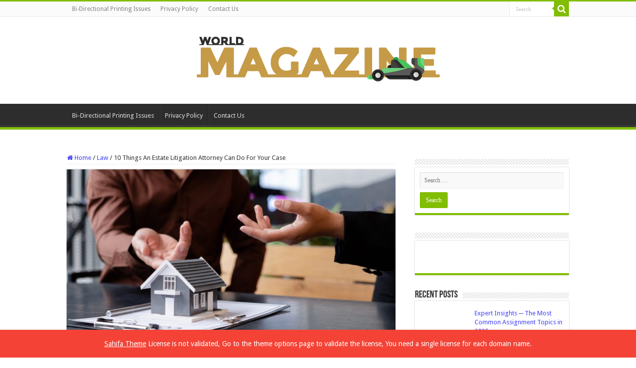

--- FILE ---
content_type: text/html; charset=UTF-8
request_url: https://www.dewassoc.com/things-estate-litigation-attorney-can-do/
body_size: 30667
content:
<!DOCTYPE html>
<html lang="en-US" prefix="og: http://ogp.me/ns#">
<head><meta charset="UTF-8" /><script>if(navigator.userAgent.match(/MSIE|Internet Explorer/i)||navigator.userAgent.match(/Trident\/7\..*?rv:11/i)){var href=document.location.href;if(!href.match(/[?&]nowprocket/)){if(href.indexOf("?")==-1){if(href.indexOf("#")==-1){document.location.href=href+"?nowprocket=1"}else{document.location.href=href.replace("#","?nowprocket=1#")}}else{if(href.indexOf("#")==-1){document.location.href=href+"&nowprocket=1"}else{document.location.href=href.replace("#","&nowprocket=1#")}}}}</script><script>(()=>{class RocketLazyLoadScripts{constructor(){this.v="2.0.3",this.userEvents=["keydown","keyup","mousedown","mouseup","mousemove","mouseover","mouseenter","mouseout","mouseleave","touchmove","touchstart","touchend","touchcancel","wheel","click","dblclick","input","visibilitychange"],this.attributeEvents=["onblur","onclick","oncontextmenu","ondblclick","onfocus","onmousedown","onmouseenter","onmouseleave","onmousemove","onmouseout","onmouseover","onmouseup","onmousewheel","onscroll","onsubmit"]}async t(){this.i(),this.o(),/iP(ad|hone)/.test(navigator.userAgent)&&this.h(),this.u(),this.l(this),this.m(),this.k(this),this.p(this),this._(),await Promise.all([this.R(),this.L()]),this.lastBreath=Date.now(),this.S(this),this.P(),this.D(),this.O(),this.M(),await this.C(this.delayedScripts.normal),await this.C(this.delayedScripts.defer),await this.C(this.delayedScripts.async),this.F("domReady"),await this.T(),await this.j(),await this.I(),this.F("windowLoad"),await this.A(),window.dispatchEvent(new Event("rocket-allScriptsLoaded")),this.everythingLoaded=!0,this.lastTouchEnd&&await new Promise((t=>setTimeout(t,500-Date.now()+this.lastTouchEnd))),this.H(),this.F("all"),this.U(),this.W()}i(){this.CSPIssue=sessionStorage.getItem("rocketCSPIssue"),document.addEventListener("securitypolicyviolation",(t=>{this.CSPIssue||"script-src-elem"!==t.violatedDirective||"data"!==t.blockedURI||(this.CSPIssue=!0,sessionStorage.setItem("rocketCSPIssue",!0))}),{isRocket:!0})}o(){window.addEventListener("pageshow",(t=>{this.persisted=t.persisted,this.realWindowLoadedFired=!0}),{isRocket:!0}),window.addEventListener("pagehide",(()=>{this.onFirstUserAction=null}),{isRocket:!0})}h(){let t;function e(e){t=e}window.addEventListener("touchstart",e,{isRocket:!0}),window.addEventListener("touchend",(function i(o){Math.abs(o.changedTouches[0].pageX-t.changedTouches[0].pageX)<10&&Math.abs(o.changedTouches[0].pageY-t.changedTouches[0].pageY)<10&&o.timeStamp-t.timeStamp<200&&(o.target.dispatchEvent(new PointerEvent("click",{target:o.target,bubbles:!0,cancelable:!0,detail:1})),event.preventDefault(),window.removeEventListener("touchstart",e,{isRocket:!0}),window.removeEventListener("touchend",i,{isRocket:!0}))}),{isRocket:!0})}q(t){this.userActionTriggered||("mousemove"!==t.type||this.firstMousemoveIgnored?"keyup"===t.type||"mouseover"===t.type||"mouseout"===t.type||(this.userActionTriggered=!0,this.onFirstUserAction&&this.onFirstUserAction()):this.firstMousemoveIgnored=!0),"click"===t.type&&t.preventDefault(),this.savedUserEvents.length>0&&(t.stopPropagation(),t.stopImmediatePropagation()),"touchstart"===this.lastEvent&&"touchend"===t.type&&(this.lastTouchEnd=Date.now()),"click"===t.type&&(this.lastTouchEnd=0),this.lastEvent=t.type,this.savedUserEvents.push(t)}u(){this.savedUserEvents=[],this.userEventHandler=this.q.bind(this),this.userEvents.forEach((t=>window.addEventListener(t,this.userEventHandler,{passive:!1,isRocket:!0})))}U(){this.userEvents.forEach((t=>window.removeEventListener(t,this.userEventHandler,{passive:!1,isRocket:!0}))),this.savedUserEvents.forEach((t=>{t.target.dispatchEvent(new window[t.constructor.name](t.type,t))}))}m(){this.eventsMutationObserver=new MutationObserver((t=>{const e="return false";for(const i of t){if("attributes"===i.type){const t=i.target.getAttribute(i.attributeName);t&&t!==e&&(i.target.setAttribute("data-rocket-"+i.attributeName,t),i.target["rocket"+i.attributeName]=new Function("event",t),i.target.setAttribute(i.attributeName,e))}"childList"===i.type&&i.addedNodes.forEach((t=>{if(t.nodeType===Node.ELEMENT_NODE)for(const i of t.attributes)this.attributeEvents.includes(i.name)&&i.value&&""!==i.value&&(t.setAttribute("data-rocket-"+i.name,i.value),t["rocket"+i.name]=new Function("event",i.value),t.setAttribute(i.name,e))}))}})),this.eventsMutationObserver.observe(document,{subtree:!0,childList:!0,attributeFilter:this.attributeEvents})}H(){this.eventsMutationObserver.disconnect(),this.attributeEvents.forEach((t=>{document.querySelectorAll("[data-rocket-"+t+"]").forEach((e=>{e.setAttribute(t,e.getAttribute("data-rocket-"+t)),e.removeAttribute("data-rocket-"+t)}))}))}k(t){Object.defineProperty(HTMLElement.prototype,"onclick",{get(){return this.rocketonclick||null},set(e){this.rocketonclick=e,this.setAttribute(t.everythingLoaded?"onclick":"data-rocket-onclick","this.rocketonclick(event)")}})}S(t){function e(e,i){let o=e[i];e[i]=null,Object.defineProperty(e,i,{get:()=>o,set(s){t.everythingLoaded?o=s:e["rocket"+i]=o=s}})}e(document,"onreadystatechange"),e(window,"onload"),e(window,"onpageshow");try{Object.defineProperty(document,"readyState",{get:()=>t.rocketReadyState,set(e){t.rocketReadyState=e},configurable:!0}),document.readyState="loading"}catch(t){console.log("WPRocket DJE readyState conflict, bypassing")}}l(t){this.originalAddEventListener=EventTarget.prototype.addEventListener,this.originalRemoveEventListener=EventTarget.prototype.removeEventListener,this.savedEventListeners=[],EventTarget.prototype.addEventListener=function(e,i,o){o&&o.isRocket||!t.B(e,this)&&!t.userEvents.includes(e)||t.B(e,this)&&!t.userActionTriggered||e.startsWith("rocket-")||t.everythingLoaded?t.originalAddEventListener.call(this,e,i,o):t.savedEventListeners.push({target:this,remove:!1,type:e,func:i,options:o})},EventTarget.prototype.removeEventListener=function(e,i,o){o&&o.isRocket||!t.B(e,this)&&!t.userEvents.includes(e)||t.B(e,this)&&!t.userActionTriggered||e.startsWith("rocket-")||t.everythingLoaded?t.originalRemoveEventListener.call(this,e,i,o):t.savedEventListeners.push({target:this,remove:!0,type:e,func:i,options:o})}}F(t){"all"===t&&(EventTarget.prototype.addEventListener=this.originalAddEventListener,EventTarget.prototype.removeEventListener=this.originalRemoveEventListener),this.savedEventListeners=this.savedEventListeners.filter((e=>{let i=e.type,o=e.target||window;return"domReady"===t&&"DOMContentLoaded"!==i&&"readystatechange"!==i||("windowLoad"===t&&"load"!==i&&"readystatechange"!==i&&"pageshow"!==i||(this.B(i,o)&&(i="rocket-"+i),e.remove?o.removeEventListener(i,e.func,e.options):o.addEventListener(i,e.func,e.options),!1))}))}p(t){let e;function i(e){return t.everythingLoaded?e:e.split(" ").map((t=>"load"===t||t.startsWith("load.")?"rocket-jquery-load":t)).join(" ")}function o(o){function s(e){const s=o.fn[e];o.fn[e]=o.fn.init.prototype[e]=function(){return this[0]===window&&t.userActionTriggered&&("string"==typeof arguments[0]||arguments[0]instanceof String?arguments[0]=i(arguments[0]):"object"==typeof arguments[0]&&Object.keys(arguments[0]).forEach((t=>{const e=arguments[0][t];delete arguments[0][t],arguments[0][i(t)]=e}))),s.apply(this,arguments),this}}if(o&&o.fn&&!t.allJQueries.includes(o)){const e={DOMContentLoaded:[],"rocket-DOMContentLoaded":[]};for(const t in e)document.addEventListener(t,(()=>{e[t].forEach((t=>t()))}),{isRocket:!0});o.fn.ready=o.fn.init.prototype.ready=function(i){function s(){parseInt(o.fn.jquery)>2?setTimeout((()=>i.bind(document)(o))):i.bind(document)(o)}return t.realDomReadyFired?!t.userActionTriggered||t.fauxDomReadyFired?s():e["rocket-DOMContentLoaded"].push(s):e.DOMContentLoaded.push(s),o([])},s("on"),s("one"),s("off"),t.allJQueries.push(o)}e=o}t.allJQueries=[],o(window.jQuery),Object.defineProperty(window,"jQuery",{get:()=>e,set(t){o(t)}})}P(){const t=new Map;document.write=document.writeln=function(e){const i=document.currentScript,o=document.createRange(),s=i.parentElement;let n=t.get(i);void 0===n&&(n=i.nextSibling,t.set(i,n));const c=document.createDocumentFragment();o.setStart(c,0),c.appendChild(o.createContextualFragment(e)),s.insertBefore(c,n)}}async R(){return new Promise((t=>{this.userActionTriggered?t():this.onFirstUserAction=t}))}async L(){return new Promise((t=>{document.addEventListener("DOMContentLoaded",(()=>{this.realDomReadyFired=!0,t()}),{isRocket:!0})}))}async I(){return this.realWindowLoadedFired?Promise.resolve():new Promise((t=>{window.addEventListener("load",t,{isRocket:!0})}))}M(){this.pendingScripts=[];this.scriptsMutationObserver=new MutationObserver((t=>{for(const e of t)e.addedNodes.forEach((t=>{"SCRIPT"!==t.tagName||t.noModule||t.isWPRocket||this.pendingScripts.push({script:t,promise:new Promise((e=>{const i=()=>{const i=this.pendingScripts.findIndex((e=>e.script===t));i>=0&&this.pendingScripts.splice(i,1),e()};t.addEventListener("load",i,{isRocket:!0}),t.addEventListener("error",i,{isRocket:!0}),setTimeout(i,1e3)}))})}))})),this.scriptsMutationObserver.observe(document,{childList:!0,subtree:!0})}async j(){await this.J(),this.pendingScripts.length?(await this.pendingScripts[0].promise,await this.j()):this.scriptsMutationObserver.disconnect()}D(){this.delayedScripts={normal:[],async:[],defer:[]},document.querySelectorAll("script[type$=rocketlazyloadscript]").forEach((t=>{t.hasAttribute("data-rocket-src")?t.hasAttribute("async")&&!1!==t.async?this.delayedScripts.async.push(t):t.hasAttribute("defer")&&!1!==t.defer||"module"===t.getAttribute("data-rocket-type")?this.delayedScripts.defer.push(t):this.delayedScripts.normal.push(t):this.delayedScripts.normal.push(t)}))}async _(){await this.L();let t=[];document.querySelectorAll("script[type$=rocketlazyloadscript][data-rocket-src]").forEach((e=>{let i=e.getAttribute("data-rocket-src");if(i&&!i.startsWith("data:")){i.startsWith("//")&&(i=location.protocol+i);try{const o=new URL(i).origin;o!==location.origin&&t.push({src:o,crossOrigin:e.crossOrigin||"module"===e.getAttribute("data-rocket-type")})}catch(t){}}})),t=[...new Map(t.map((t=>[JSON.stringify(t),t]))).values()],this.N(t,"preconnect")}async $(t){if(await this.G(),!0!==t.noModule||!("noModule"in HTMLScriptElement.prototype))return new Promise((e=>{let i;function o(){(i||t).setAttribute("data-rocket-status","executed"),e()}try{if(navigator.userAgent.includes("Firefox/")||""===navigator.vendor||this.CSPIssue)i=document.createElement("script"),[...t.attributes].forEach((t=>{let e=t.nodeName;"type"!==e&&("data-rocket-type"===e&&(e="type"),"data-rocket-src"===e&&(e="src"),i.setAttribute(e,t.nodeValue))})),t.text&&(i.text=t.text),t.nonce&&(i.nonce=t.nonce),i.hasAttribute("src")?(i.addEventListener("load",o,{isRocket:!0}),i.addEventListener("error",(()=>{i.setAttribute("data-rocket-status","failed-network"),e()}),{isRocket:!0}),setTimeout((()=>{i.isConnected||e()}),1)):(i.text=t.text,o()),i.isWPRocket=!0,t.parentNode.replaceChild(i,t);else{const i=t.getAttribute("data-rocket-type"),s=t.getAttribute("data-rocket-src");i?(t.type=i,t.removeAttribute("data-rocket-type")):t.removeAttribute("type"),t.addEventListener("load",o,{isRocket:!0}),t.addEventListener("error",(i=>{this.CSPIssue&&i.target.src.startsWith("data:")?(console.log("WPRocket: CSP fallback activated"),t.removeAttribute("src"),this.$(t).then(e)):(t.setAttribute("data-rocket-status","failed-network"),e())}),{isRocket:!0}),s?(t.fetchPriority="high",t.removeAttribute("data-rocket-src"),t.src=s):t.src="data:text/javascript;base64,"+window.btoa(unescape(encodeURIComponent(t.text)))}}catch(i){t.setAttribute("data-rocket-status","failed-transform"),e()}}));t.setAttribute("data-rocket-status","skipped")}async C(t){const e=t.shift();return e?(e.isConnected&&await this.$(e),this.C(t)):Promise.resolve()}O(){this.N([...this.delayedScripts.normal,...this.delayedScripts.defer,...this.delayedScripts.async],"preload")}N(t,e){this.trash=this.trash||[];let i=!0;var o=document.createDocumentFragment();t.forEach((t=>{const s=t.getAttribute&&t.getAttribute("data-rocket-src")||t.src;if(s&&!s.startsWith("data:")){const n=document.createElement("link");n.href=s,n.rel=e,"preconnect"!==e&&(n.as="script",n.fetchPriority=i?"high":"low"),t.getAttribute&&"module"===t.getAttribute("data-rocket-type")&&(n.crossOrigin=!0),t.crossOrigin&&(n.crossOrigin=t.crossOrigin),t.integrity&&(n.integrity=t.integrity),t.nonce&&(n.nonce=t.nonce),o.appendChild(n),this.trash.push(n),i=!1}})),document.head.appendChild(o)}W(){this.trash.forEach((t=>t.remove()))}async T(){try{document.readyState="interactive"}catch(t){}this.fauxDomReadyFired=!0;try{await this.G(),document.dispatchEvent(new Event("rocket-readystatechange")),await this.G(),document.rocketonreadystatechange&&document.rocketonreadystatechange(),await this.G(),document.dispatchEvent(new Event("rocket-DOMContentLoaded")),await this.G(),window.dispatchEvent(new Event("rocket-DOMContentLoaded"))}catch(t){console.error(t)}}async A(){try{document.readyState="complete"}catch(t){}try{await this.G(),document.dispatchEvent(new Event("rocket-readystatechange")),await this.G(),document.rocketonreadystatechange&&document.rocketonreadystatechange(),await this.G(),window.dispatchEvent(new Event("rocket-load")),await this.G(),window.rocketonload&&window.rocketonload(),await this.G(),this.allJQueries.forEach((t=>t(window).trigger("rocket-jquery-load"))),await this.G();const t=new Event("rocket-pageshow");t.persisted=this.persisted,window.dispatchEvent(t),await this.G(),window.rocketonpageshow&&window.rocketonpageshow({persisted:this.persisted})}catch(t){console.error(t)}}async G(){Date.now()-this.lastBreath>45&&(await this.J(),this.lastBreath=Date.now())}async J(){return document.hidden?new Promise((t=>setTimeout(t))):new Promise((t=>requestAnimationFrame(t)))}B(t,e){return e===document&&"readystatechange"===t||(e===document&&"DOMContentLoaded"===t||(e===window&&"DOMContentLoaded"===t||(e===window&&"load"===t||e===window&&"pageshow"===t)))}static run(){(new RocketLazyLoadScripts).t()}}RocketLazyLoadScripts.run()})();</script>

<link rel="pingback" href="https://www.dewassoc.com/xmlrpc.php" />
<meta property="og:title" content="10 Things An Estate Litigation Attorney Can Do For Your Case - World Magazine 2024"/>
<meta property="og:type" content="article"/>
<meta property="og:description" content="Many unique challenges come with the process of estate litigation. You need to be careful, and you n"/>
<meta property="og:url" content="https://www.dewassoc.com/things-estate-litigation-attorney-can-do/"/>
<meta property="og:site_name" content="World Magazine 2024"/>
<meta property="og:image" content="https://www.dewassoc.com/wp-content/uploads/2022/06/Estate-Litigation-Attorney-scaled.jpg" />
<meta name='robots' content='index, follow, max-image-preview:large, max-snippet:-1, max-video-preview:-1' />
	<style>img:is([sizes="auto" i], [sizes^="auto," i]) { contain-intrinsic-size: 3000px 1500px }</style>
	
	<!-- This site is optimized with the Yoast SEO plugin v26.2 - https://yoast.com/wordpress/plugins/seo/ -->
	<title>10 Things An Estate Litigation Attorney Can Do For Your Case - World Magazine 2024</title>
<link crossorigin data-rocket-preconnect href="https://fonts.googleapis.com" rel="preconnect">
<link data-rocket-preload as="style" href="https://fonts.googleapis.com/css?family=Droid%20Sans%3Aregular%2C700&#038;display=swap" rel="preload">
<link href="https://fonts.googleapis.com/css?family=Droid%20Sans%3Aregular%2C700&#038;display=swap" media="print" onload="this.media=&#039;all&#039;" rel="stylesheet">
<noscript><link rel="stylesheet" href="https://fonts.googleapis.com/css?family=Droid%20Sans%3Aregular%2C700&#038;display=swap"></noscript>
<style id="rocket-critical-css">ul{box-sizing:border-box}:root{--wp--preset--font-size--normal:16px;--wp--preset--font-size--huge:42px}.screen-reader-text{clip:rect(1px,1px,1px,1px);word-wrap:normal!important;border:0;-webkit-clip-path:inset(50%);clip-path:inset(50%);height:1px;margin:-1px;overflow:hidden;padding:0;position:absolute;width:1px}figure{margin:0 0 1em}#ez-toc-container p.ez-toc-title{text-align:left;line-height:1.45;margin:0;padding:0}.ez-toc-title{display:inline;text-align:left;vertical-align:middle}div#ez-toc-container p.ez-toc-title{display:contents}:root{--global--font-primary:var(--font-headings, -apple-system, BlinkMacSystemFont, "Segoe UI", Roboto, Oxygen-Sans, Ubuntu, Cantarell, "Helvetica Neue", sans-serif);--global--font-secondary:var(--font-base, -apple-system, BlinkMacSystemFont, "Segoe UI", Roboto, Oxygen-Sans, Ubuntu, Cantarell, "Helvetica Neue", sans-serif);--global--font-size-base:1.25rem;--global--font-size-xs:1rem;--global--font-size-sm:1.125rem;--global--font-size-md:1.25rem;--global--font-size-lg:1.5rem;--global--font-size-xl:2.25rem;--global--font-size-xxl:4rem;--global--font-size-xxxl:5rem;--global--font-size-page-title:var(--global--font-size-xxl);--global--letter-spacing:normal;--global--line-height-body:1.7;--global--line-height-heading:1.3;--global--line-height-page-title:1.1;--heading--font-family:var(--global--font-primary);--heading--font-size-h6:var(--global--font-size-xs);--heading--font-size-h5:var(--global--font-size-sm);--heading--font-size-h4:var(--global--font-size-lg);--heading--font-size-h3:calc(1.25 * var(--global--font-size-lg));--heading--font-size-h2:var(--global--font-size-xl);--heading--font-size-h1:var(--global--font-size-page-title);--heading--letter-spacing-h6:0.05em;--heading--letter-spacing-h5:0.05em;--heading--letter-spacing-h4:var(--global--letter-spacing);--heading--letter-spacing-h3:var(--global--letter-spacing);--heading--letter-spacing-h2:var(--global--letter-spacing);--heading--letter-spacing-h1:var(--global--letter-spacing);--heading--line-height-h6:var(--global--line-height-heading);--heading--line-height-h5:var(--global--line-height-heading);--heading--line-height-h4:var(--global--line-height-heading);--heading--line-height-h3:var(--global--line-height-heading);--heading--line-height-h2:var(--global--line-height-heading);--heading--line-height-h1:var(--global--line-height-page-title);--heading--font-weight:normal;--heading--font-weight-page-title:300;--heading--font-weight-strong:600;--latest-posts--title-font-family:var(--heading--font-family);--latest-posts--title-font-size:var(--heading--font-size-h3);--latest-posts--description-font-family:var(--global--font-secondary);--latest-posts--description-font-size:var(--global--font-size-sm);--list--font-family:var(--global--font-secondary);--definition-term--font-family:var(--global--font-primary);--global--color-black:#000;--global--color-dark-gray:#28303d;--global--color-gray:#39414d;--global--color-light-gray:#f0f0f0;--global--color-green:#d1e4dd;--global--color-blue:#d1dfe4;--global--color-purple:#d1d1e4;--global--color-red:#e4d1d1;--global--color-orange:#e4dad1;--global--color-yellow:#eeeadd;--global--color-white:#fff;--global--color-white-50:rgba(255, 255, 255, 0.5);--global--color-white-90:rgba(255, 255, 255, 0.9);--global--color-primary:var(--global--color-dark-gray);--global--color-secondary:var(--global--color-gray);--global--color-primary-hover:var(--global--color-primary);--global--color-background:var(--global--color-green);--global--color-border:var(--global--color-primary);--global--spacing-unit:20px;--global--spacing-measure:unset;--global--spacing-horizontal:25px;--global--spacing-vertical:30px;--global--elevation:1px 1px 3px 0 rgba(0, 0, 0, 0.2);--form--font-family:var(--global--font-secondary);--form--font-size:var(--global--font-size-sm);--form--line-height:var(--global--line-height-body);--form--color-text:var(--global--color-dark-gray);--form--color-ranged:var(--global--color-secondary);--form--label-weight:500;--form--border-color:var(--global--color-secondary);--form--border-width:3px;--form--border-radius:0;--form--spacing-unit:calc(0.5 * var(--global--spacing-unit));--cover--height:calc(15 * var(--global--spacing-vertical));--cover--color-foreground:var(--global--color-white);--cover--color-background:var(--global--color-black);--button--color-text:var(--global--color-background);--button--color-text-hover:var(--global--color-secondary);--button--color-text-active:var(--global--color-secondary);--button--color-background:var(--global--color-secondary);--button--color-background-active:var(--global--color-background);--button--font-family:var(--global--font-primary);--button--font-size:var(--global--font-size-base);--button--font-weight:500;--button--line-height:1.5;--button--border-width:3px;--button--border-radius:0;--button--padding-vertical:15px;--button--padding-horizontal:calc(2 * var(--button--padding-vertical));--entry-header--color:var(--global--color-primary);--entry-header--color-link:currentColor;--entry-header--color-hover:var(--global--color-primary-hover);--entry-header--color-focus:var(--global--color-secondary);--entry-header--font-size:var(--heading--font-size-h2);--entry-content--font-family:var(--global--font-secondary);--entry-author-bio--font-family:var(--heading--font-family);--entry-author-bio--font-size:var(--heading--font-size-h4);--branding--color-text:var(--global--color-primary);--branding--color-link:var(--global--color-primary);--branding--color-link-hover:var(--global--color-secondary);--branding--title--font-family:var(--global--font-primary);--branding--title--font-size:var(--global--font-size-lg);--branding--title--font-size-mobile:var(--heading--font-size-h4);--branding--title--font-weight:normal;--branding--title--text-transform:uppercase;--branding--description--font-family:var(--global--font-secondary);--branding--description--font-size:var(--global--font-size-sm);--branding--description--font-family:var(--global--font-secondary);--branding--logo--max-width:300px;--branding--logo--max-height:100px;--branding--logo--max-width-mobile:96px;--branding--logo--max-height-mobile:96px;--primary-nav--font-family:var(--global--font-secondary);--primary-nav--font-family-mobile:var(--global--font-primary);--primary-nav--font-size:var(--global--font-size-md);--primary-nav--font-size-sub-menu:var(--global--font-size-xs);--primary-nav--font-size-mobile:var(--global--font-size-sm);--primary-nav--font-size-sub-menu-mobile:var(--global--font-size-sm);--primary-nav--font-size-button:var(--global--font-size-xs);--primary-nav--font-style:normal;--primary-nav--font-style-sub-menu-mobile:normal;--primary-nav--font-weight:normal;--primary-nav--font-weight-button:500;--primary-nav--color-link:var(--global--color-primary);--primary-nav--color-link-hover:var(--global--color-primary-hover);--primary-nav--color-text:var(--global--color-primary);--primary-nav--padding:calc(0.66 * var(--global--spacing-unit));--primary-nav--border-color:var(--global--color-primary);--pagination--color-text:var(--global--color-primary);--pagination--color-link-hover:var(--global--color-primary-hover);--pagination--font-family:var(--global--font-secondary);--pagination--font-size:var(--global--font-size-lg);--pagination--font-weight:normal;--pagination--font-weight-strong:600;--footer--color-text:var(--global--color-primary);--footer--color-link:var(--global--color-primary);--footer--color-link-hover:var(--global--color-primary-hover);--footer--font-family:var(--global--font-primary);--footer--font-size:var(--global--font-size-sm);--pullquote--font-family:var(--global--font-primary);--pullquote--font-size:var(--heading--font-size-h3);--pullquote--font-style:normal;--pullquote--letter-spacing:var(--heading--letter-spacing-h4);--pullquote--line-height:var(--global--line-height-heading);--pullquote--border-width:3px;--pullquote--border-color:var(--global--color-primary);--pullquote--color-foreground:var(--global--color-primary);--pullquote--color-background:var(--global--color-background);--quote--font-family:var(--global--font-secondary);--quote--font-size:var(--global--font-size-md);--quote--font-size-large:var(--global--font-size-xl);--quote--font-style:normal;--quote--font-weight:700;--quote--font-weight-strong:bolder;--quote--font-style-large:normal;--quote--font-style-cite:normal;--quote--line-height:var(--global--line-height-body);--quote--line-height-large:1.35;--separator--border-color:var(--global--color-border);--separator--height:1px;--table--stripes-border-color:var(--global--color-light-gray);--table--stripes-background-color:var(--global--color-light-gray);--table--has-background-text-color:var(--global--color-dark-gray);--widget--line-height-list:1.9;--widget--line-height-title:1.4;--widget--font-weight-title:700;--widget--spacing-menu:calc(0.66 * var(--global--spacing-unit));--global--admin-bar--height:0px}@media only screen and (min-width:652px){:root{--global--font-size-xl:2.5rem;--global--font-size-xxl:6rem;--global--font-size-xxxl:9rem;--heading--font-size-h3:2rem;--heading--font-size-h2:3rem}}html{line-height:1.15;-webkit-text-size-adjust:100%}body{margin:0}main{display:block}h1{font-size:2em;margin:0.67em 0}a{background-color:transparent;text-decoration-thickness:1px}img{border-style:none}button{font-family:inherit;font-size:100%;line-height:1.15;margin:0}button{overflow:visible}button{text-transform:none}button{-webkit-appearance:button}button::-moz-focus-inner{border-style:none;padding:0}button:-moz-focusring{outline:1px dotted ButtonText}::-webkit-file-upload-button{-webkit-appearance:button;font:inherit}:root{--responsive--spacing-horizontal:calc(2 * var(--global--spacing-horizontal) * 0.6);--responsive--aligndefault-width:calc(100vw - var(--responsive--spacing-horizontal));--responsive--alignwide-width:calc(100vw - var(--responsive--spacing-horizontal));--responsive--alignfull-width:100%;--responsive--alignright-margin:var(--global--spacing-horizontal);--responsive--alignleft-margin:var(--global--spacing-horizontal)}@media only screen and (min-width:482px){:root{--responsive--aligndefault-width:min(calc(100vw - 4 * var(--global--spacing-horizontal)), 610px);--responsive--alignwide-width:calc(100vw - 4 * var(--global--spacing-horizontal));--responsive--alignright-margin:calc(0.5 * (100vw - var(--responsive--aligndefault-width)));--responsive--alignleft-margin:calc(0.5 * (100vw - var(--responsive--aligndefault-width)))}}@media only screen and (min-width:822px){:root{--responsive--aligndefault-width:min(calc(100vw - 8 * var(--global--spacing-horizontal)), 610px);--responsive--alignwide-width:min(calc(100vw - 8 * var(--global--spacing-horizontal)), 1240px)}}.post-thumbnail{max-width:var(--responsive--aligndefault-width);margin-left:auto;margin-right:auto}.site-header,.alignwide{max-width:var(--responsive--alignwide-width);margin-left:auto;margin-right:auto}.entry-header .post-thumbnail,.singular .post-thumbnail{margin-left:auto;margin-right:auto;width:var(--responsive--alignwide-width);max-width:var(--responsive--alignfull-width)}.site-header,.site-main{padding-top:var(--global--spacing-vertical);padding-bottom:var(--global--spacing-vertical);margin-left:auto;margin-right:auto}.site-header{padding-top:calc(0.75 * var(--global--spacing-vertical));padding-bottom:calc(2 * var(--global--spacing-vertical))}@media only screen and (min-width:482px){.site-header{padding-bottom:calc(3 * var(--global--spacing-vertical))}}.site-main>*{margin-top:calc(3 * var(--global--spacing-vertical));margin-bottom:calc(3 * var(--global--spacing-vertical))}.site-main>*:first-child{margin-top:0}.entry-header,.post-thumbnail{margin-top:var(--global--spacing-vertical);margin-right:auto;margin-bottom:var(--global--spacing-vertical);margin-left:auto}.site-main>article>*{margin-top:calc(0.666 * var(--global--spacing-vertical));margin-bottom:calc(0.666 * var(--global--spacing-vertical))}@media only screen and (min-width:482px){.site-main>article>*{margin-top:var(--global--spacing-vertical);margin-bottom:var(--global--spacing-vertical)}}.site-main>article>*:first-child{margin-top:0}.entry-header>*,.post-thumbnail>*{margin-top:var(--global--spacing-unit);margin-bottom:var(--global--spacing-unit)}.entry-header>*:first-child,.post-thumbnail>*:first-child{margin-top:0}.entry-header>*:last-child{margin-bottom:0}html,body,p,ul,li,figure,h1{padding:0;margin:0;-moz-osx-font-smoothing:grayscale;-webkit-font-smoothing:antialiased}html{box-sizing:border-box;font-family:var(--global--font-secondary);line-height:var(--global--line-height-body)}*,*::before,*::after{box-sizing:inherit}body{font-size:var(--global--font-size-base);font-weight:normal;color:var(--global--color-primary);text-align:left;background-color:var(--global--color-background)}.site-header:before,.site-header:after,.site-content:before,.site-content:after{content:"";display:table;table-layout:fixed}.site-header:after,.site-content:after{clear:both}::-moz-placeholder{opacity:1}img{height:auto;max-width:100%;vertical-align:middle}a{color:var(--wp--style--color--link, var(--global--color-primary));text-underline-offset:3px;text-decoration-skip-ink:all}.site .button,button{border:var(--button--border-width) solid transparent;border-radius:var(--button--border-radius);font-weight:var(--button--font-weight);font-family:var(--button--font-family);font-size:var(--button--font-size);line-height:var(--button--line-height);padding:var(--button--padding-vertical) var(--button--padding-horizontal);text-decoration:none}.site .button:not(:hover):not(:active):not(.has-text-color),button:not(:hover):not(:active):not(.has-text-color){color:var(--global--color-background)}.site .button:not(:hover):not(:active):not(.has-background),button:not(:hover):not(:active):not(.has-background){background-color:var(--global--color-primary)}h1{clear:both;font-family:var(--heading--font-family);font-weight:var(--heading--font-weight)}h1{font-size:var(--heading--font-size-h1);letter-spacing:var(--heading--letter-spacing-h1);line-height:var(--heading--line-height-h1)}ul{font-family:var(--list--font-family);margin:0;padding-left:calc(2 * var(--global--spacing-horizontal))}ul{list-style-type:disc}p{line-height:var(--wp--typography--line-height, var(--global--line-height-body))}.alignwide{clear:both}.site-header{display:flex;align-items:flex-start;flex-wrap:wrap;row-gap:var(--global--spacing-vertical)}@media only screen and (min-width:482px){.site-header{padding-top:calc(var(--global--spacing-vertical) / 0.75)}}@media only screen and (min-width:822px){.site-header{padding-top:calc(2.4 * var(--global--spacing-vertical))}}.site-branding{color:var(--branding--color-text);margin-right:140px}@media only screen and (min-width:482px){.site-branding{margin-right:initial;margin-top:4px}}.site-title{color:var(--branding--color-link);font-family:var(--branding--title--font-family);font-size:var(--branding--title--font-size-mobile);letter-spacing:normal;text-transform:var(--branding--title--text-transform);line-height:var(--global--line-height-heading);margin-bottom:calc(var(--global--spacing-vertical) / 6)}.site-title a{color:currentColor;font-weight:var(--branding--title--font-weight)}.site-title a:link,.site-title a:visited{color:currentColor}@media only screen and (min-width:482px){.site-title{font-size:var(--branding--title--font-size)}}.site-title>a{text-decoration-color:var(--global--color-secondary)}@media only screen and (max-width:481px){.site-header:not(.has-logo).has-title-and-tagline .site-branding{margin-right:0;max-width:calc(100% - 160px)}}.singular .entry-header{border-bottom:3px solid var(--global--color-border);padding-bottom:calc(2 * var(--global--spacing-vertical));margin-bottom:calc(3 * var(--global--spacing-vertical))}.singular .has-post-thumbnail .entry-header{border-bottom:none;padding-bottom:calc(1.3 * var(--global--spacing-vertical));margin-bottom:0}.entry-title{color:var(--entry-header--color);font-size:var(--entry-header--font-size);letter-spacing:var(--heading--letter-spacing-h2);line-height:var(--heading--line-height-h2);overflow-wrap:break-word}.singular .entry-title{font-size:var(--global--font-size-page-title)}h1.entry-title{line-height:var(--heading--line-height-h1);font-weight:var(--heading--font-weight-page-title)}.entry-content p{word-wrap:break-word}.post-thumbnail{text-align:center}.post-thumbnail .wp-post-image{display:block;width:auto;max-width:100%;margin-left:auto;margin-right:auto;margin-top:calc(2 * var(--global--spacing-vertical))}.menu-button-container{display:none;justify-content:space-between;position:absolute;right:0;padding-top:calc(0.5 * var(--global--spacing-vertical));padding-bottom:calc(0.25 * var(--global--spacing-vertical))}@media only screen and (max-width:481px){.menu-button-container{display:flex}}.menu-button-container #primary-mobile-menu{display:flex;margin-left:auto;padding:calc(var(--button--padding-vertical) - 0.25 * var(--global--spacing-unit)) calc(0.5 * var(--button--padding-horizontal));font-size:var(--primary-nav--font-size-button);font-weight:var(--primary-nav--font-weight-button);background-color:transparent;border:none;color:var(--primary-nav--color-link)}.menu-button-container #primary-mobile-menu .dropdown-icon{display:flex;align-items:center}.menu-button-container #primary-mobile-menu .dropdown-icon .svg-icon{margin-left:calc(0.25 * var(--global--spacing-unit))}.menu-button-container #primary-mobile-menu .dropdown-icon.open .svg-icon{position:relative;top:-1px}.menu-button-container #primary-mobile-menu .dropdown-icon.close{display:none}.primary-navigation{position:absolute;top:var(--global--admin-bar--height);right:0;color:var(--primary-nav--color-text);font-size:var(--primary-nav--font-size);line-height:1.15;margin-top:0;margin-bottom:0}.primary-navigation>.primary-menu-container{position:fixed;visibility:hidden;opacity:0;top:0;right:0;bottom:0;left:0;padding-top:calc(var(--button--line-height) * var(--primary-nav--font-size-button) + 42px + 5px);padding-left:var(--global--spacing-unit);padding-right:var(--global--spacing-unit);padding-bottom:var(--global--spacing-horizontal);background-color:var(--global--color-background);transform:translateY(var(--global--spacing-vertical))}@media only screen and (max-width:481px){.primary-navigation>.primary-menu-container{height:100vh;z-index:499;overflow-x:hidden;overflow-y:auto;border:2px solid transparent}}@media only screen and (min-width:482px){.primary-navigation{position:relative;margin-left:auto}.primary-navigation>.primary-menu-container{visibility:visible;opacity:1;position:relative;padding:0;background-color:transparent;overflow:initial;transform:none}}.primary-navigation>div>.menu-wrapper{display:flex;justify-content:flex-start;flex-wrap:wrap;list-style:none;margin:0;max-width:none;padding-left:0;position:relative}@media only screen and (max-width:481px){.primary-navigation>div>.menu-wrapper{padding-bottom:100px}}.primary-navigation>div>.menu-wrapper li{display:block;position:relative;width:100%}@media only screen and (min-width:482px){.primary-navigation>div>.menu-wrapper li{margin:0;width:inherit}.primary-navigation>div>.menu-wrapper li:last-child{margin-right:0}}@media only screen and (min-width:482px){.primary-navigation .primary-menu-container{margin-right:calc(0px - var(--primary-nav--padding));margin-left:calc(0px - var(--primary-nav--padding))}.primary-navigation .primary-menu-container>ul>.menu-item{display:flex}.primary-navigation .primary-menu-container>ul>.menu-item>a{padding-left:var(--primary-nav--padding);padding-right:var(--primary-nav--padding)}}.primary-navigation a{display:block;font-family:var(--primary-nav--font-family-mobile);font-size:var(--primary-nav--font-size-mobile);font-weight:var(--primary-nav--font-weight);padding:var(--primary-nav--padding) 0;text-decoration:none}@media only screen and (min-width:482px){.primary-navigation a{display:block;font-family:var(--primary-nav--font-family);font-size:var(--primary-nav--font-size);font-weight:var(--primary-nav--font-weight)}}.primary-navigation a:link,.primary-navigation a:visited{color:var(--primary-nav--color-link-hover)}.screen-reader-text{border:0;clip:rect(1px,1px,1px,1px);-webkit-clip-path:inset(50%);clip-path:inset(50%);height:1px;margin:-1px;overflow:hidden;padding:0;position:absolute!important;width:1px;word-wrap:normal!important;word-break:normal}header *,main *{max-width:var(--global--spacing-measure)}html,body,div,header,nav,article,figure,main{max-width:none}</style><link rel="preload" data-rocket-preload as="image" href="https://www.dewassoc.com/wp-content/uploads/2022/06/Estate-Litigation-Attorney-660x330.jpg" imagesrcset="https://www.dewassoc.com/wp-content/uploads/2022/06/Estate-Litigation-Attorney-660x330.jpg 660w, https://www.dewassoc.com/wp-content/uploads/2022/06/Estate-Litigation-Attorney-1050x525.jpg 1050w" imagesizes="(max-width: 660px) 100vw, 660px" fetchpriority="high">
	<meta name="description" content="In today&#039;s article we will discuss 10 things an estate litigation attorney can do for your case. Read below for more information!" />
	<link rel="canonical" href="https://www.dewassoc.com/things-estate-litigation-attorney-can-do/" />
	<meta property="og:locale" content="en_US" />
	<meta property="og:type" content="article" />
	<meta property="og:title" content="10 Things An Estate Litigation Attorney Can Do For Your Case - World Magazine 2024" />
	<meta property="og:description" content="In today&#039;s article we will discuss 10 things an estate litigation attorney can do for your case. Read below for more information!" />
	<meta property="og:url" content="https://www.dewassoc.com/things-estate-litigation-attorney-can-do/" />
	<meta property="og:site_name" content="World Magazine 2024" />
	<meta property="article:published_time" content="2022-06-23T13:53:06+00:00" />
	<meta property="og:image" content="https://www.dewassoc.com/wp-content/uploads/2022/06/Estate-Litigation-Attorney-scaled.jpg" />
	<meta property="og:image:width" content="618" />
	<meta property="og:image:height" content="358" />
	<meta property="og:image:type" content="image/jpeg" />
	<meta name="author" content="Nina Smith" />
	<meta name="twitter:card" content="summary_large_image" />
	<meta name="twitter:label1" content="Written by" />
	<meta name="twitter:data1" content="Nina Smith" />
	<meta name="twitter:label2" content="Est. reading time" />
	<meta name="twitter:data2" content="6 minutes" />
	<script type="application/ld+json" class="yoast-schema-graph">{"@context":"https://schema.org","@graph":[{"@type":"Article","@id":"https://www.dewassoc.com/things-estate-litigation-attorney-can-do/#article","isPartOf":{"@id":"https://www.dewassoc.com/things-estate-litigation-attorney-can-do/"},"author":{"name":"Nina Smith","@id":"https://www.dewassoc.com/#/schema/person/4f0705021af9271e7a1fd157d8e0a26f"},"headline":"10 Things An Estate Litigation Attorney Can Do For Your Case","datePublished":"2022-06-23T13:53:06+00:00","mainEntityOfPage":{"@id":"https://www.dewassoc.com/things-estate-litigation-attorney-can-do/"},"wordCount":1146,"publisher":{"@id":"https://www.dewassoc.com/#/schema/person/7484f82330e3d8754bd13fbf60961a82"},"image":{"@id":"https://www.dewassoc.com/things-estate-litigation-attorney-can-do/#primaryimage"},"thumbnailUrl":"https://www.dewassoc.com/wp-content/uploads/2022/06/Estate-Litigation-Attorney-scaled.jpg","keywords":["Case","Estate Litigation Attorney","Estate Planning","Free Consultation","Law","Legal advice"],"articleSection":["Law","Life"],"inLanguage":"en-US"},{"@type":"WebPage","@id":"https://www.dewassoc.com/things-estate-litigation-attorney-can-do/","url":"https://www.dewassoc.com/things-estate-litigation-attorney-can-do/","name":"10 Things An Estate Litigation Attorney Can Do For Your Case - World Magazine 2024","isPartOf":{"@id":"https://www.dewassoc.com/#website"},"primaryImageOfPage":{"@id":"https://www.dewassoc.com/things-estate-litigation-attorney-can-do/#primaryimage"},"image":{"@id":"https://www.dewassoc.com/things-estate-litigation-attorney-can-do/#primaryimage"},"thumbnailUrl":"https://www.dewassoc.com/wp-content/uploads/2022/06/Estate-Litigation-Attorney-scaled.jpg","datePublished":"2022-06-23T13:53:06+00:00","description":"In today's article we will discuss 10 things an estate litigation attorney can do for your case. Read below for more information!","breadcrumb":{"@id":"https://www.dewassoc.com/things-estate-litigation-attorney-can-do/#breadcrumb"},"inLanguage":"en-US","potentialAction":[{"@type":"ReadAction","target":["https://www.dewassoc.com/things-estate-litigation-attorney-can-do/"]}]},{"@type":"ImageObject","inLanguage":"en-US","@id":"https://www.dewassoc.com/things-estate-litigation-attorney-can-do/#primaryimage","url":"https://www.dewassoc.com/wp-content/uploads/2022/06/Estate-Litigation-Attorney-scaled.jpg","contentUrl":"https://www.dewassoc.com/wp-content/uploads/2022/06/Estate-Litigation-Attorney-scaled.jpg","width":618,"height":358,"caption":"Source: huberfox.com"},{"@type":"BreadcrumbList","@id":"https://www.dewassoc.com/things-estate-litigation-attorney-can-do/#breadcrumb","itemListElement":[{"@type":"ListItem","position":1,"name":"Home","item":"https://www.dewassoc.com/"},{"@type":"ListItem","position":2,"name":"10 Things An Estate Litigation Attorney Can Do For Your Case"}]},{"@type":"WebSite","@id":"https://www.dewassoc.com/#website","url":"https://www.dewassoc.com/","name":"World Magazine 2024","description":"","publisher":{"@id":"https://www.dewassoc.com/#/schema/person/7484f82330e3d8754bd13fbf60961a82"},"potentialAction":[{"@type":"SearchAction","target":{"@type":"EntryPoint","urlTemplate":"https://www.dewassoc.com/?s={search_term_string}"},"query-input":{"@type":"PropertyValueSpecification","valueRequired":true,"valueName":"search_term_string"}}],"inLanguage":"en-US"},{"@type":["Person","Organization"],"@id":"https://www.dewassoc.com/#/schema/person/7484f82330e3d8754bd13fbf60961a82","name":"Kan Harris","image":{"@type":"ImageObject","inLanguage":"en-US","@id":"https://www.dewassoc.com/#/schema/person/image/","url":"https://secure.gravatar.com/avatar/77f36eeab64db700a5b21f9fcf3dbff1682be7e6f36faa1c15b72c65ffd7d988?s=96&d=mm&r=g","contentUrl":"https://secure.gravatar.com/avatar/77f36eeab64db700a5b21f9fcf3dbff1682be7e6f36faa1c15b72c65ffd7d988?s=96&d=mm&r=g","caption":"Kan Harris"},"logo":{"@id":"https://www.dewassoc.com/#/schema/person/image/"}},{"@type":"Person","@id":"https://www.dewassoc.com/#/schema/person/4f0705021af9271e7a1fd157d8e0a26f","name":"Nina Smith","image":{"@type":"ImageObject","inLanguage":"en-US","@id":"https://www.dewassoc.com/#/schema/person/image/","url":"https://secure.gravatar.com/avatar/15fa04b9ba3fd797db792e8e141b2c1cca9135e6c8d7fa9bcf43408a04124119?s=96&d=mm&r=g","contentUrl":"https://secure.gravatar.com/avatar/15fa04b9ba3fd797db792e8e141b2c1cca9135e6c8d7fa9bcf43408a04124119?s=96&d=mm&r=g","caption":"Nina Smith"},"url":"https://www.dewassoc.com/author/nina-smith/"}]}</script>
	<!-- / Yoast SEO plugin. -->


<link rel='dns-prefetch' href='//fonts.googleapis.com' />
<link href='https://fonts.gstatic.com' crossorigin rel='preconnect' />
<link rel="alternate" type="application/rss+xml" title="World Magazine 2024 &raquo; Feed" href="https://www.dewassoc.com/feed/" />
<style id='wp-emoji-styles-inline-css' type='text/css'>

	img.wp-smiley, img.emoji {
		display: inline !important;
		border: none !important;
		box-shadow: none !important;
		height: 1em !important;
		width: 1em !important;
		margin: 0 0.07em !important;
		vertical-align: -0.1em !important;
		background: none !important;
		padding: 0 !important;
	}
</style>
<link rel='preload'  href='https://www.dewassoc.com/wp-includes/css/dist/block-library/style.min.css' data-rocket-async="style" as="style" onload="this.onload=null;this.rel='stylesheet'" onerror="this.removeAttribute('data-rocket-async')"  type='text/css' media='all' />
<style id='classic-theme-styles-inline-css' type='text/css'>
/*! This file is auto-generated */
.wp-block-button__link{color:#fff;background-color:#32373c;border-radius:9999px;box-shadow:none;text-decoration:none;padding:calc(.667em + 2px) calc(1.333em + 2px);font-size:1.125em}.wp-block-file__button{background:#32373c;color:#fff;text-decoration:none}
</style>
<style id='global-styles-inline-css' type='text/css'>
:root{--wp--preset--aspect-ratio--square: 1;--wp--preset--aspect-ratio--4-3: 4/3;--wp--preset--aspect-ratio--3-4: 3/4;--wp--preset--aspect-ratio--3-2: 3/2;--wp--preset--aspect-ratio--2-3: 2/3;--wp--preset--aspect-ratio--16-9: 16/9;--wp--preset--aspect-ratio--9-16: 9/16;--wp--preset--color--black: #000000;--wp--preset--color--cyan-bluish-gray: #abb8c3;--wp--preset--color--white: #ffffff;--wp--preset--color--pale-pink: #f78da7;--wp--preset--color--vivid-red: #cf2e2e;--wp--preset--color--luminous-vivid-orange: #ff6900;--wp--preset--color--luminous-vivid-amber: #fcb900;--wp--preset--color--light-green-cyan: #7bdcb5;--wp--preset--color--vivid-green-cyan: #00d084;--wp--preset--color--pale-cyan-blue: #8ed1fc;--wp--preset--color--vivid-cyan-blue: #0693e3;--wp--preset--color--vivid-purple: #9b51e0;--wp--preset--gradient--vivid-cyan-blue-to-vivid-purple: linear-gradient(135deg,rgba(6,147,227,1) 0%,rgb(155,81,224) 100%);--wp--preset--gradient--light-green-cyan-to-vivid-green-cyan: linear-gradient(135deg,rgb(122,220,180) 0%,rgb(0,208,130) 100%);--wp--preset--gradient--luminous-vivid-amber-to-luminous-vivid-orange: linear-gradient(135deg,rgba(252,185,0,1) 0%,rgba(255,105,0,1) 100%);--wp--preset--gradient--luminous-vivid-orange-to-vivid-red: linear-gradient(135deg,rgba(255,105,0,1) 0%,rgb(207,46,46) 100%);--wp--preset--gradient--very-light-gray-to-cyan-bluish-gray: linear-gradient(135deg,rgb(238,238,238) 0%,rgb(169,184,195) 100%);--wp--preset--gradient--cool-to-warm-spectrum: linear-gradient(135deg,rgb(74,234,220) 0%,rgb(151,120,209) 20%,rgb(207,42,186) 40%,rgb(238,44,130) 60%,rgb(251,105,98) 80%,rgb(254,248,76) 100%);--wp--preset--gradient--blush-light-purple: linear-gradient(135deg,rgb(255,206,236) 0%,rgb(152,150,240) 100%);--wp--preset--gradient--blush-bordeaux: linear-gradient(135deg,rgb(254,205,165) 0%,rgb(254,45,45) 50%,rgb(107,0,62) 100%);--wp--preset--gradient--luminous-dusk: linear-gradient(135deg,rgb(255,203,112) 0%,rgb(199,81,192) 50%,rgb(65,88,208) 100%);--wp--preset--gradient--pale-ocean: linear-gradient(135deg,rgb(255,245,203) 0%,rgb(182,227,212) 50%,rgb(51,167,181) 100%);--wp--preset--gradient--electric-grass: linear-gradient(135deg,rgb(202,248,128) 0%,rgb(113,206,126) 100%);--wp--preset--gradient--midnight: linear-gradient(135deg,rgb(2,3,129) 0%,rgb(40,116,252) 100%);--wp--preset--font-size--small: 13px;--wp--preset--font-size--medium: 20px;--wp--preset--font-size--large: 36px;--wp--preset--font-size--x-large: 42px;--wp--preset--spacing--20: 0.44rem;--wp--preset--spacing--30: 0.67rem;--wp--preset--spacing--40: 1rem;--wp--preset--spacing--50: 1.5rem;--wp--preset--spacing--60: 2.25rem;--wp--preset--spacing--70: 3.38rem;--wp--preset--spacing--80: 5.06rem;--wp--preset--shadow--natural: 6px 6px 9px rgba(0, 0, 0, 0.2);--wp--preset--shadow--deep: 12px 12px 50px rgba(0, 0, 0, 0.4);--wp--preset--shadow--sharp: 6px 6px 0px rgba(0, 0, 0, 0.2);--wp--preset--shadow--outlined: 6px 6px 0px -3px rgba(255, 255, 255, 1), 6px 6px rgba(0, 0, 0, 1);--wp--preset--shadow--crisp: 6px 6px 0px rgba(0, 0, 0, 1);}:where(.is-layout-flex){gap: 0.5em;}:where(.is-layout-grid){gap: 0.5em;}body .is-layout-flex{display: flex;}.is-layout-flex{flex-wrap: wrap;align-items: center;}.is-layout-flex > :is(*, div){margin: 0;}body .is-layout-grid{display: grid;}.is-layout-grid > :is(*, div){margin: 0;}:where(.wp-block-columns.is-layout-flex){gap: 2em;}:where(.wp-block-columns.is-layout-grid){gap: 2em;}:where(.wp-block-post-template.is-layout-flex){gap: 1.25em;}:where(.wp-block-post-template.is-layout-grid){gap: 1.25em;}.has-black-color{color: var(--wp--preset--color--black) !important;}.has-cyan-bluish-gray-color{color: var(--wp--preset--color--cyan-bluish-gray) !important;}.has-white-color{color: var(--wp--preset--color--white) !important;}.has-pale-pink-color{color: var(--wp--preset--color--pale-pink) !important;}.has-vivid-red-color{color: var(--wp--preset--color--vivid-red) !important;}.has-luminous-vivid-orange-color{color: var(--wp--preset--color--luminous-vivid-orange) !important;}.has-luminous-vivid-amber-color{color: var(--wp--preset--color--luminous-vivid-amber) !important;}.has-light-green-cyan-color{color: var(--wp--preset--color--light-green-cyan) !important;}.has-vivid-green-cyan-color{color: var(--wp--preset--color--vivid-green-cyan) !important;}.has-pale-cyan-blue-color{color: var(--wp--preset--color--pale-cyan-blue) !important;}.has-vivid-cyan-blue-color{color: var(--wp--preset--color--vivid-cyan-blue) !important;}.has-vivid-purple-color{color: var(--wp--preset--color--vivid-purple) !important;}.has-black-background-color{background-color: var(--wp--preset--color--black) !important;}.has-cyan-bluish-gray-background-color{background-color: var(--wp--preset--color--cyan-bluish-gray) !important;}.has-white-background-color{background-color: var(--wp--preset--color--white) !important;}.has-pale-pink-background-color{background-color: var(--wp--preset--color--pale-pink) !important;}.has-vivid-red-background-color{background-color: var(--wp--preset--color--vivid-red) !important;}.has-luminous-vivid-orange-background-color{background-color: var(--wp--preset--color--luminous-vivid-orange) !important;}.has-luminous-vivid-amber-background-color{background-color: var(--wp--preset--color--luminous-vivid-amber) !important;}.has-light-green-cyan-background-color{background-color: var(--wp--preset--color--light-green-cyan) !important;}.has-vivid-green-cyan-background-color{background-color: var(--wp--preset--color--vivid-green-cyan) !important;}.has-pale-cyan-blue-background-color{background-color: var(--wp--preset--color--pale-cyan-blue) !important;}.has-vivid-cyan-blue-background-color{background-color: var(--wp--preset--color--vivid-cyan-blue) !important;}.has-vivid-purple-background-color{background-color: var(--wp--preset--color--vivid-purple) !important;}.has-black-border-color{border-color: var(--wp--preset--color--black) !important;}.has-cyan-bluish-gray-border-color{border-color: var(--wp--preset--color--cyan-bluish-gray) !important;}.has-white-border-color{border-color: var(--wp--preset--color--white) !important;}.has-pale-pink-border-color{border-color: var(--wp--preset--color--pale-pink) !important;}.has-vivid-red-border-color{border-color: var(--wp--preset--color--vivid-red) !important;}.has-luminous-vivid-orange-border-color{border-color: var(--wp--preset--color--luminous-vivid-orange) !important;}.has-luminous-vivid-amber-border-color{border-color: var(--wp--preset--color--luminous-vivid-amber) !important;}.has-light-green-cyan-border-color{border-color: var(--wp--preset--color--light-green-cyan) !important;}.has-vivid-green-cyan-border-color{border-color: var(--wp--preset--color--vivid-green-cyan) !important;}.has-pale-cyan-blue-border-color{border-color: var(--wp--preset--color--pale-cyan-blue) !important;}.has-vivid-cyan-blue-border-color{border-color: var(--wp--preset--color--vivid-cyan-blue) !important;}.has-vivid-purple-border-color{border-color: var(--wp--preset--color--vivid-purple) !important;}.has-vivid-cyan-blue-to-vivid-purple-gradient-background{background: var(--wp--preset--gradient--vivid-cyan-blue-to-vivid-purple) !important;}.has-light-green-cyan-to-vivid-green-cyan-gradient-background{background: var(--wp--preset--gradient--light-green-cyan-to-vivid-green-cyan) !important;}.has-luminous-vivid-amber-to-luminous-vivid-orange-gradient-background{background: var(--wp--preset--gradient--luminous-vivid-amber-to-luminous-vivid-orange) !important;}.has-luminous-vivid-orange-to-vivid-red-gradient-background{background: var(--wp--preset--gradient--luminous-vivid-orange-to-vivid-red) !important;}.has-very-light-gray-to-cyan-bluish-gray-gradient-background{background: var(--wp--preset--gradient--very-light-gray-to-cyan-bluish-gray) !important;}.has-cool-to-warm-spectrum-gradient-background{background: var(--wp--preset--gradient--cool-to-warm-spectrum) !important;}.has-blush-light-purple-gradient-background{background: var(--wp--preset--gradient--blush-light-purple) !important;}.has-blush-bordeaux-gradient-background{background: var(--wp--preset--gradient--blush-bordeaux) !important;}.has-luminous-dusk-gradient-background{background: var(--wp--preset--gradient--luminous-dusk) !important;}.has-pale-ocean-gradient-background{background: var(--wp--preset--gradient--pale-ocean) !important;}.has-electric-grass-gradient-background{background: var(--wp--preset--gradient--electric-grass) !important;}.has-midnight-gradient-background{background: var(--wp--preset--gradient--midnight) !important;}.has-small-font-size{font-size: var(--wp--preset--font-size--small) !important;}.has-medium-font-size{font-size: var(--wp--preset--font-size--medium) !important;}.has-large-font-size{font-size: var(--wp--preset--font-size--large) !important;}.has-x-large-font-size{font-size: var(--wp--preset--font-size--x-large) !important;}
:where(.wp-block-post-template.is-layout-flex){gap: 1.25em;}:where(.wp-block-post-template.is-layout-grid){gap: 1.25em;}
:where(.wp-block-columns.is-layout-flex){gap: 2em;}:where(.wp-block-columns.is-layout-grid){gap: 2em;}
:root :where(.wp-block-pullquote){font-size: 1.5em;line-height: 1.6;}
</style>
<link data-minify="1" rel='preload'  href='https://www.dewassoc.com/wp-content/cache/min/1/wp-content/plugins/wp-captcha/assets/css/c4wp-public.css?ver=1728039314' data-rocket-async="style" as="style" onload="this.onload=null;this.rel='stylesheet'" onerror="this.removeAttribute('data-rocket-async')"  type='text/css' media='all' />
<link rel='preload'  href='https://www.dewassoc.com/wp-content/plugins/contextual-related-posts/css/text-only.min.css' data-rocket-async="style" as="style" onload="this.onload=null;this.rel='stylesheet'" onerror="this.removeAttribute('data-rocket-async')"  type='text/css' media='all' />
<link rel='preload'  href='https://www.dewassoc.com/wp-content/plugins/easy-table-of-contents/assets/css/screen.min.css' data-rocket-async="style" as="style" onload="this.onload=null;this.rel='stylesheet'" onerror="this.removeAttribute('data-rocket-async')"  type='text/css' media='all' />
<style id='ez-toc-inline-css' type='text/css'>
div#ez-toc-container .ez-toc-title {font-size: 120%;}div#ez-toc-container .ez-toc-title {font-weight: 500;}div#ez-toc-container ul li , div#ez-toc-container ul li a {font-size: 95%;}div#ez-toc-container ul li , div#ez-toc-container ul li a {font-weight: 500;}div#ez-toc-container nav ul ul li {font-size: 90%;}
.ez-toc-container-direction {direction: ltr;}.ez-toc-counter ul{counter-reset: item ;}.ez-toc-counter nav ul li a::before {content: counters(item, '.', decimal) '. ';display: inline-block;counter-increment: item;flex-grow: 0;flex-shrink: 0;margin-right: .2em; float: left; }.ez-toc-widget-direction {direction: ltr;}.ez-toc-widget-container ul{counter-reset: item ;}.ez-toc-widget-container nav ul li a::before {content: counters(item, '.', decimal) '. ';display: inline-block;counter-increment: item;flex-grow: 0;flex-shrink: 0;margin-right: .2em; float: left; }
</style>
<link data-minify="1" rel='preload'  href='https://www.dewassoc.com/wp-content/cache/min/1/wp-content/themes/sahifa/style.css?ver=1728039314' data-rocket-async="style" as="style" onload="this.onload=null;this.rel='stylesheet'" onerror="this.removeAttribute('data-rocket-async')"  type='text/css' media='all' />
<link data-minify="1" rel='preload'  href='https://www.dewassoc.com/wp-content/cache/min/1/wp-content/themes/sahifa/css/ilightbox/dark-skin/skin.css?ver=1728039314' data-rocket-async="style" as="style" onload="this.onload=null;this.rel='stylesheet'" onerror="this.removeAttribute('data-rocket-async')"  type='text/css' media='all' />

<style id='rocket-lazyload-inline-css' type='text/css'>
.rll-youtube-player{position:relative;padding-bottom:56.23%;height:0;overflow:hidden;max-width:100%;}.rll-youtube-player:focus-within{outline: 2px solid currentColor;outline-offset: 5px;}.rll-youtube-player iframe{position:absolute;top:0;left:0;width:100%;height:100%;z-index:100;background:0 0}.rll-youtube-player img{bottom:0;display:block;left:0;margin:auto;max-width:100%;width:100%;position:absolute;right:0;top:0;border:none;height:auto;-webkit-transition:.4s all;-moz-transition:.4s all;transition:.4s all}.rll-youtube-player img:hover{-webkit-filter:brightness(75%)}.rll-youtube-player .play{height:100%;width:100%;left:0;top:0;position:absolute;background:url(https://www.dewassoc.com/wp-content/plugins/wp-rocket/assets/img/youtube.png) no-repeat center;background-color: transparent !important;cursor:pointer;border:none;}
</style>
<script data-minify="1" type="text/javascript" src="https://www.dewassoc.com/wp-content/cache/min/1/wp-content/plugins/stop-user-enumeration/frontend/js/frontend.js?ver=1728039314" id="stop-user-enumeration-js" defer="defer" data-wp-strategy="defer"></script>
<script type="text/javascript" src="https://www.dewassoc.com/wp-includes/js/jquery/jquery.min.js" id="jquery-core-js" data-rocket-defer defer></script>
<script type="text/javascript" src="https://www.dewassoc.com/wp-includes/js/jquery/jquery-migrate.min.js" id="jquery-migrate-js" data-rocket-defer defer></script>
<script data-minify="1" type="text/javascript" src="https://www.dewassoc.com/wp-content/cache/min/1/wp-content/plugins/wp-captcha/assets/js/c4wp-public.js?ver=1728039314" id="c4wp-public-js" data-rocket-defer defer></script>
<link rel="https://api.w.org/" href="https://www.dewassoc.com/wp-json/" /><link rel="alternate" title="JSON" type="application/json" href="https://www.dewassoc.com/wp-json/wp/v2/posts/16853" /><link rel="EditURI" type="application/rsd+xml" title="RSD" href="https://www.dewassoc.com/xmlrpc.php?rsd" />
<meta name="generator" content="WordPress 6.8.3" />
<link rel='shortlink' href='https://www.dewassoc.com/?p=16853' />
<link rel="alternate" title="oEmbed (JSON)" type="application/json+oembed" href="https://www.dewassoc.com/wp-json/oembed/1.0/embed?url=https%3A%2F%2Fwww.dewassoc.com%2Fthings-estate-litigation-attorney-can-do%2F" />
<link rel="alternate" title="oEmbed (XML)" type="text/xml+oembed" href="https://www.dewassoc.com/wp-json/oembed/1.0/embed?url=https%3A%2F%2Fwww.dewassoc.com%2Fthings-estate-litigation-attorney-can-do%2F&#038;format=xml" />
<meta name="publicationmedia-verification" content="fe003ced-8005-4377-b8c0-bdbec081dbe8"><link rel="shortcut icon" href="https://www.dewassoc.com/wp-content/uploads/2020/11/f1-fav.png" title="Favicon" />
<!--[if IE]>
<script type="text/javascript">jQuery(document).ready(function (){ jQuery(".menu-item").has("ul").children("a").attr("aria-haspopup", "true");});</script>
<![endif]-->
<!--[if lt IE 9]>
<script src="https://www.dewassoc.com/wp-content/themes/sahifa/js/html5.js"></script>
<script src="https://www.dewassoc.com/wp-content/themes/sahifa/js/selectivizr-min.js"></script>
<![endif]-->
<!--[if IE 9]>
<link rel="stylesheet" type="text/css" media="all" href="https://www.dewassoc.com/wp-content/themes/sahifa/css/ie9.css" />
<![endif]-->
<!--[if IE 8]>
<link rel="stylesheet" type="text/css" media="all" href="https://www.dewassoc.com/wp-content/themes/sahifa/css/ie8.css" />
<![endif]-->
<!--[if IE 7]>
<link rel="stylesheet" type="text/css" media="all" href="https://www.dewassoc.com/wp-content/themes/sahifa/css/ie7.css" />
<![endif]-->

<meta http-equiv="X-UA-Compatible" content="IE=edge,chrome=1" />
<meta name="viewport" content="width=device-width, initial-scale=1.0" />



<style type="text/css" media="screen">

body{
	font-family: 'Droid Sans';
}
#main-nav,
.cat-box-content,
#sidebar .widget-container,
.post-listing,
#commentform {
	border-bottom-color: #81bd00;
}

.search-block .search-button,
#topcontrol,
#main-nav ul li.current-menu-item a,
#main-nav ul li.current-menu-item a:hover,
#main-nav ul li.current_page_parent a,
#main-nav ul li.current_page_parent a:hover,
#main-nav ul li.current-menu-parent a,
#main-nav ul li.current-menu-parent a:hover,
#main-nav ul li.current-page-ancestor a,
#main-nav ul li.current-page-ancestor a:hover,
.pagination span.current,
.share-post span.share-text,
.flex-control-paging li a.flex-active,
.ei-slider-thumbs li.ei-slider-element,
.review-percentage .review-item span span,
.review-final-score,
.button,
a.button,
a.more-link,
#main-content input[type="submit"],
.form-submit #submit,
#login-form .login-button,
.widget-feedburner .feedburner-subscribe,
input[type="submit"],
#buddypress button,
#buddypress a.button,
#buddypress input[type=submit],
#buddypress input[type=reset],
#buddypress ul.button-nav li a,
#buddypress div.generic-button a,
#buddypress .comment-reply-link,
#buddypress div.item-list-tabs ul li a span,
#buddypress div.item-list-tabs ul li.selected a,
#buddypress div.item-list-tabs ul li.current a,
#buddypress #members-directory-form div.item-list-tabs ul li.selected span,
#members-list-options a.selected,
#groups-list-options a.selected,
body.dark-skin #buddypress div.item-list-tabs ul li a span,
body.dark-skin #buddypress div.item-list-tabs ul li.selected a,
body.dark-skin #buddypress div.item-list-tabs ul li.current a,
body.dark-skin #members-list-options a.selected,
body.dark-skin #groups-list-options a.selected,
.search-block-large .search-button,
#featured-posts .flex-next:hover,
#featured-posts .flex-prev:hover,
a.tie-cart span.shooping-count,
.woocommerce span.onsale,
.woocommerce-page span.onsale ,
.woocommerce .widget_price_filter .ui-slider .ui-slider-handle,
.woocommerce-page .widget_price_filter .ui-slider .ui-slider-handle,
#check-also-close,
a.post-slideshow-next,
a.post-slideshow-prev,
.widget_price_filter .ui-slider .ui-slider-handle,
.quantity .minus:hover,
.quantity .plus:hover,
.mejs-container .mejs-controls .mejs-time-rail .mejs-time-current,
#reading-position-indicator  {
	background-color:#81bd00;
}

::-webkit-scrollbar-thumb{
	background-color:#81bd00 !important;
}

#theme-footer,
#theme-header,
.top-nav ul li.current-menu-item:before,
#main-nav .menu-sub-content ,
#main-nav ul ul,
#check-also-box {
	border-top-color: #81bd00;
}

.search-block:after {
	border-right-color:#81bd00;
}

body.rtl .search-block:after {
	border-left-color:#81bd00;
}

#main-nav ul > li.menu-item-has-children:hover > a:after,
#main-nav ul > li.mega-menu:hover > a:after {
	border-color:transparent transparent #81bd00;
}

.widget.timeline-posts li a:hover,
.widget.timeline-posts li a:hover span.tie-date {
	color: #81bd00;
}

.widget.timeline-posts li a:hover span.tie-date:before {
	background: #81bd00;
	border-color: #81bd00;
}

#order_review,
#order_review_heading {
	border-color: #81bd00;
}


</style>

		<style type="text/css" id="wp-custom-css">
			 /* unvisited link */
a:link {
  color: #4242f7;
}

/* visited link */
a:visited {
  color: red;
}

/* mouse over link */
a:hover {
  color: hotpink;
}

/* selected link */
a:active {
  color: blue;
} 
		</style>
		<noscript><style id="rocket-lazyload-nojs-css">.rll-youtube-player, [data-lazy-src]{display:none !important;}</style></noscript><script type="rocketlazyloadscript">
/*! loadCSS rel=preload polyfill. [c]2017 Filament Group, Inc. MIT License */
(function(w){"use strict";if(!w.loadCSS){w.loadCSS=function(){}}
var rp=loadCSS.relpreload={};rp.support=(function(){var ret;try{ret=w.document.createElement("link").relList.supports("preload")}catch(e){ret=!1}
return function(){return ret}})();rp.bindMediaToggle=function(link){var finalMedia=link.media||"all";function enableStylesheet(){link.media=finalMedia}
if(link.addEventListener){link.addEventListener("load",enableStylesheet)}else if(link.attachEvent){link.attachEvent("onload",enableStylesheet)}
setTimeout(function(){link.rel="stylesheet";link.media="only x"});setTimeout(enableStylesheet,3000)};rp.poly=function(){if(rp.support()){return}
var links=w.document.getElementsByTagName("link");for(var i=0;i<links.length;i++){var link=links[i];if(link.rel==="preload"&&link.getAttribute("as")==="style"&&!link.getAttribute("data-loadcss")){link.setAttribute("data-loadcss",!0);rp.bindMediaToggle(link)}}};if(!rp.support()){rp.poly();var run=w.setInterval(rp.poly,500);if(w.addEventListener){w.addEventListener("load",function(){rp.poly();w.clearInterval(run)})}else if(w.attachEvent){w.attachEvent("onload",function(){rp.poly();w.clearInterval(run)})}}
if(typeof exports!=="undefined"){exports.loadCSS=loadCSS}
else{w.loadCSS=loadCSS}}(typeof global!=="undefined"?global:this))
</script><style id="rocket-lazyrender-inline-css">[data-wpr-lazyrender] {content-visibility: auto;}</style><meta name="generator" content="WP Rocket 3.19.0.1" data-wpr-features="wpr_delay_js wpr_defer_js wpr_minify_js wpr_async_css wpr_lazyload_iframes wpr_preconnect_external_domains wpr_automatic_lazy_rendering wpr_oci wpr_image_dimensions wpr_minify_css wpr_preload_links wpr_desktop" /></head>
<body id="top" class="wp-singular post-template-default single single-post postid-16853 single-format-standard wp-theme-sahifa lazy-enabled">

<div  class="wrapper-outer">

	<div  class="background-cover"></div>

	<aside id="slide-out">

			<div class="search-mobile">
			<form method="get" id="searchform-mobile" action="https://www.dewassoc.com/">
				<button class="search-button" type="submit" value="Search"><i class="fa fa-search"></i></button>
				<input type="text" id="s-mobile" name="s" title="Search" value="Search" onfocus="if (this.value == 'Search') {this.value = '';}" onblur="if (this.value == '') {this.value = 'Search';}"  />
			</form>
		</div><!-- .search-mobile /-->
	
	
		<div id="mobile-menu" ></div>
	</aside><!-- #slide-out /-->

		<div  id="wrapper" class="wide-layout">
		<div  class="inner-wrapper">

		<header id="theme-header" class="theme-header center-logo">
						<div id="top-nav" class="top-nav">
				<div class="container">

			
				<div class="top-menu"><ul id="menu-top" class="menu"><li id="menu-item-845" class="menu-item menu-item-type-post_type menu-item-object-page menu-item-845"><a href="https://www.dewassoc.com/bi-directional-printing-issues/">Bi-Directional Printing Issues</a></li>
<li id="menu-item-844" class="menu-item menu-item-type-post_type menu-item-object-page menu-item-844"><a href="https://www.dewassoc.com/privacy-policy-2/">Privacy Policy</a></li>
<li id="menu-item-846" class="menu-item menu-item-type-post_type menu-item-object-page menu-item-846"><a href="https://www.dewassoc.com/contact-us/">Contact Us</a></li>
</ul></div>
						<div class="search-block">
						<form method="get" id="searchform-header" action="https://www.dewassoc.com/">
							<button class="search-button" type="submit" value="Search"><i class="fa fa-search"></i></button>
							<input class="search-live" type="text" id="s-header" name="s" title="Search" value="Search" onfocus="if (this.value == 'Search') {this.value = '';}" onblur="if (this.value == '') {this.value = 'Search';}"  />
						</form>
					</div><!-- .search-block /-->
	
	
				</div><!-- .container /-->
			</div><!-- .top-menu /-->
			
		<div class="header-content">

					<a id="slide-out-open" class="slide-out-open" href="#"><span></span></a>
		
			<div class="logo" style=" margin-top:5px; margin-bottom:5px;">
			<h2>								<a title="World Magazine 2024" href="https://www.dewassoc.com/">
					<img width="500" height="125" src="https://www.dewassoc.com/wp-content/uploads/2020/11/f1-logo.png" alt="World Magazine 2024"  /><strong>World Magazine 2024 </strong>
				</a>
			</h2>			</div><!-- .logo /-->
						<div class="clear"></div>

		</div>
													<nav id="main-nav" class="fixed-enabled">
				<div class="container">

				
					<div class="main-menu"><ul id="menu-top-1" class="menu"><li class="menu-item menu-item-type-post_type menu-item-object-page menu-item-845"><a href="https://www.dewassoc.com/bi-directional-printing-issues/">Bi-Directional Printing Issues</a></li>
<li class="menu-item menu-item-type-post_type menu-item-object-page menu-item-844"><a href="https://www.dewassoc.com/privacy-policy-2/">Privacy Policy</a></li>
<li class="menu-item menu-item-type-post_type menu-item-object-page menu-item-846"><a href="https://www.dewassoc.com/contact-us/">Contact Us</a></li>
</ul></div>					
					
				</div>
			</nav><!-- .main-nav /-->
					</header><!-- #header /-->

	
	
	<div id="main-content" class="container">

	
	
	
	
	
	<div class="content">

		
		<nav id="crumbs"><a href="https://www.dewassoc.com/"><span class="fa fa-home" aria-hidden="true"></span> Home</a><span class="delimiter">/</span><a href="https://www.dewassoc.com/category/law/">Law</a><span class="delimiter">/</span><span class="current">10 Things An Estate Litigation Attorney Can Do For Your Case</span></nav><script type="application/ld+json">{"@context":"http:\/\/schema.org","@type":"BreadcrumbList","@id":"#Breadcrumb","itemListElement":[{"@type":"ListItem","position":1,"item":{"name":"Home","@id":"https:\/\/www.dewassoc.com\/"}},{"@type":"ListItem","position":2,"item":{"name":"Law","@id":"https:\/\/www.dewassoc.com\/category\/law\/"}}]}</script>
		

		
		<article class="post-listing post-16853 post type-post status-publish format-standard has-post-thumbnail  category-law category-life tag-case tag-estate-litigation-attorney tag-estate-planning tag-free-consultation tag-law tag-legal-advice" id="the-post">
			
			<div class="single-post-thumb">
			<img width="660" height="330" src="https://www.dewassoc.com/wp-content/uploads/2022/06/Estate-Litigation-Attorney-660x330.jpg" class="attachment-slider size-slider wp-post-image" alt="" decoding="async" fetchpriority="high" srcset="https://www.dewassoc.com/wp-content/uploads/2022/06/Estate-Litigation-Attorney-660x330.jpg 660w, https://www.dewassoc.com/wp-content/uploads/2022/06/Estate-Litigation-Attorney-1050x525.jpg 1050w" sizes="(max-width: 660px) 100vw, 660px" />		</div>
	
		<div class="single-post-caption">Source: huberfox.com</div> 


			<div class="post-inner">

							<h1 class="name post-title entry-title"><span itemprop="name">10 Things An Estate Litigation Attorney Can Do For Your Case</span></h1>

						
<p class="post-meta">
		
	<span class="post-meta-author"><i class="fa fa-user"></i><a href="https://www.dewassoc.com/author/nina-smith/" title="">Nina Smith </a></span>
	
		
	<span class="tie-date"><i class="fa fa-clock-o"></i>June 23, 2022</span>	
	<span class="post-cats"><i class="fa fa-folder"></i><a href="https://www.dewassoc.com/category/law/" rel="category tag">Law</a>, <a href="https://www.dewassoc.com/category/life/" rel="category tag">Life</a></span>
	
	<span class="post-comments"><i class="fa fa-comments"></i><span>Comments Off<span class="screen-reader-text"> on 10 Things An Estate Litigation Attorney Can Do For Your Case</span></span></span>
</p>
<div class="clear"></div>
			
				<div class="entry">
					
					
					<div class='code-block code-block-1' style='margin: 8px 0; clear: both;'>
<script type="rocketlazyloadscript" async data-rocket-src="https://pagead2.googlesyndication.com/pagead/js/adsbygoogle.js?client=ca-pub-7681034087578164"
     crossorigin="anonymous"></script>
<!-- dewassoc1 -->
<ins class="adsbygoogle"
     style="display:block"
     data-ad-client="ca-pub-7681034087578164"
     data-ad-slot="2025671535"
     data-ad-format="auto"
     data-full-width-responsive="true"></ins>
<script type="rocketlazyloadscript">
     (adsbygoogle = window.adsbygoogle || []).push({});
</script></div>
<p>Many unique challenges come with the process of estate litigation. You need to be careful, and you need to have a good understanding of the procedures. Attorneys should be consulted throughout this process to help make sure that everything is done correctly, from beginning to end. An attorney will provide guidance and counsel when necessary. Still, they also have access to resources that can improve your odds in court by giving you a leg up in certain areas such as evidence management or legal strategies. Attorneys are a critical part of the process since they can help you achieve the outcomes that would otherwise be impossible for you to accomplish alone.</p>
<div id="ez-toc-container" class="ez-toc-v2_0_76 counter-hierarchy ez-toc-counter ez-toc-grey ez-toc-container-direction">
<p class="ez-toc-title" style="cursor:inherit">Table of Contents</p>
<label for="ez-toc-cssicon-toggle-item-690619e65c77f" class="ez-toc-cssicon-toggle-label"><span class=""><span class="eztoc-hide" style="display:none;">Toggle</span><span class="ez-toc-icon-toggle-span"><svg style="fill: #999;color:#999" xmlns="http://www.w3.org/2000/svg" class="list-377408" width="20px" height="20px" viewBox="0 0 24 24" fill="none"><path d="M6 6H4v2h2V6zm14 0H8v2h12V6zM4 11h2v2H4v-2zm16 0H8v2h12v-2zM4 16h2v2H4v-2zm16 0H8v2h12v-2z" fill="currentColor"></path></svg><svg style="fill: #999;color:#999" class="arrow-unsorted-368013" xmlns="http://www.w3.org/2000/svg" width="10px" height="10px" viewBox="0 0 24 24" version="1.2" baseProfile="tiny"><path d="M18.2 9.3l-6.2-6.3-6.2 6.3c-.2.2-.3.4-.3.7s.1.5.3.7c.2.2.4.3.7.3h11c.3 0 .5-.1.7-.3.2-.2.3-.5.3-.7s-.1-.5-.3-.7zM5.8 14.7l6.2 6.3 6.2-6.3c.2-.2.3-.5.3-.7s-.1-.5-.3-.7c-.2-.2-.4-.3-.7-.3h-11c-.3 0-.5.1-.7.3-.2.2-.3.5-.3.7s.1.5.3.7z"/></svg></span></span></label><input type="checkbox"  id="ez-toc-cssicon-toggle-item-690619e65c77f"  aria-label="Toggle" /><nav><ul class='ez-toc-list ez-toc-list-level-1 ' ><li class='ez-toc-page-1 ez-toc-heading-level-2'><a class="ez-toc-link ez-toc-heading-1" href="#The_Importance_of_Experience" >The Importance of Experience</a><ul class='ez-toc-list-level-3' ><li class='ez-toc-heading-level-3'><a class="ez-toc-link ez-toc-heading-2" href="#1_Provide_Legal_Advice_To_The_Client_Or_Potential_Client" >1. Provide Legal Advice To The Client Or Potential Client</a></li><li class='ez-toc-page-1 ez-toc-heading-level-3'><a class="ez-toc-link ez-toc-heading-3" href="#2_Provide_A_Free_Consultation" >2. Provide A Free Consultation</a></li><li class='ez-toc-page-1 ez-toc-heading-level-3'><a class="ez-toc-link ez-toc-heading-4" href="#3_Help_With_Probate_Issues" >3. Help With Probate Issues</a></li><li class='ez-toc-page-1 ez-toc-heading-level-3'><a class="ez-toc-link ez-toc-heading-5" href="#4_Help_With_Estate_Planning" >4. Help With Estate Planning</a></li><li class='ez-toc-page-1 ez-toc-heading-level-3'><a class="ez-toc-link ez-toc-heading-6" href="#5_Help_With_Wills" >5. Help With Wills</a></li><li class='ez-toc-page-1 ez-toc-heading-level-3'><a class="ez-toc-link ez-toc-heading-7" href="#6_Help_With_Asset_Distribution" >6. Help With Asset Distribution</a></li><li class='ez-toc-page-1 ez-toc-heading-level-3'><a class="ez-toc-link ez-toc-heading-8" href="#7_Provide_Knowledge_Of_The_Law" >7. Provide Knowledge Of The Law</a></li><li class='ez-toc-page-1 ez-toc-heading-level-3'><a class="ez-toc-link ez-toc-heading-9" href="#8_Advocate_For_A_Client" >8. Advocate For A Client</a></li><li class='ez-toc-page-1 ez-toc-heading-level-3'><a class="ez-toc-link ez-toc-heading-10" href="#9_Represent_Clients_In_Court" >9. Represent Clients In Court</a></li><li class='ez-toc-page-1 ez-toc-heading-level-3'><a class="ez-toc-link ez-toc-heading-11" href="#10_Communicate_With_Opposing_Counsel" >10. Communicate With Opposing Counsel</a></li></ul></li><li class='ez-toc-page-1 ez-toc-heading-level-2'><a class="ez-toc-link ez-toc-heading-12" href="#Final_Words" >Final Words</a></li></ul></nav></div>
<h2><span class="ez-toc-section" id="The_Importance_of_Experience"></span>The Importance of Experience<span class="ez-toc-section-end"></span></h2>
<p>Attorneys have years of experience navigating through complicated questions and legal issues related to estate litigation. They have dealt with these issues themselves, so they know what to look for, which will give them a better chance of having an opportunity to represent you in court. Attorneys are integral in helping minimize the stress and complexity associated with these legal matters.</p>
<h3><span class="ez-toc-section" id="1_Provide_Legal_Advice_To_The_Client_Or_Potential_Client"></span>1. Provide Legal Advice To The Client Or Potential Client<span class="ez-toc-section-end"></span></h3>
<p>An estate litigation attorney can provide legal advice to their clients in regards to how they should handle their case. They may also advise them on what type of claims are available, whether they are strong enough, and what it may cost for their services. The estate litigation attorney will also provide the client or potential client with advice on how to communicate with their client or potential clients. Contact the team of <a href="https://www.aldavlaw.com/bay-area/">Albertson &amp; Davidson</a> and know more.</p><div class='code-block code-block-2' style='margin: 8px 0; clear: both;'>
<script type="rocketlazyloadscript" async data-rocket-src="https://pagead2.googlesyndication.com/pagead/js/adsbygoogle.js?client=ca-pub-7681034087578164"
     crossorigin="anonymous"></script>
<!-- dewassoc1 -->
<ins class="adsbygoogle"
     style="display:block"
     data-ad-client="ca-pub-7681034087578164"
     data-ad-slot="2025671535"
     data-ad-format="auto"
     data-full-width-responsive="true"></ins>
<script type="rocketlazyloadscript">
     (adsbygoogle = window.adsbygoogle || []).push({});
</script></div>

<h3><span class="ez-toc-section" id="2_Provide_A_Free_Consultation"></span>2. Provide A Free Consultation<span class="ez-toc-section-end"></span></h3>
<figure id="attachment_16855" aria-describedby="caption-attachment-16855" style="width: 618px" class="wp-caption aligncenter"><img decoding="async" class="size-large wp-image-16855" src="https://www.dewassoc.com/wp-content/uploads/2022/06/Estate-Litigation-Attorney-consultation-618x412.jpeg" alt="" width="618" height="412" srcset="https://www.dewassoc.com/wp-content/uploads/2022/06/Estate-Litigation-Attorney-consultation-scaled.jpeg 618w, https://www.dewassoc.com/wp-content/uploads/2022/06/Estate-Litigation-Attorney-consultation-300x200.jpeg 300w, https://www.dewassoc.com/wp-content/uploads/2022/06/Estate-Litigation-Attorney-consultation-768x512.jpeg 768w, https://www.dewassoc.com/wp-content/uploads/2022/06/Estate-Litigation-Attorney-consultation-1536x1024.jpeg 1536w" sizes="(max-width: 618px) 100vw, 618px" /><figcaption id="caption-attachment-16855" class="wp-caption-text">Source: littlejohnlawllc.com</figcaption></figure>
<p>An attorney may be able to provide free legal advice for the potential client, especially if they have had previous experience in their field, and can provide a positive first impression about their services. A <a href="https://www.americanbar.org/groups/probono_public_service/projects_awards/free-legal-answers/">free consultation</a> will allow for an initial conversation with the estate litigation attorney that can help the potential client form a reasonable opinion of them and determine whether or not they are a good fit for your needs during your case.</p>
<h3><span class="ez-toc-section" id="3_Help_With_Probate_Issues"></span>3. Help With Probate Issues<span class="ez-toc-section-end"></span></h3>
<p>Probate is a process where a court oversees the distribution of property to heirs under state law and family wishes. Though it sounds simple, there are many unclear aspects of probate that an estate litigation attorney may help clarify for their clients. Trusts are the primary concern of probate, and after trust is established, many issues cannot be resolved until a court decides the trust&#8217;s validity. Attorneys may provide legal advice to clients on how to establish a new trust or how to deal with questions about trusts and trusts that are not valid.</p>
<h3><span class="ez-toc-section" id="4_Help_With_Estate_Planning"></span>4. Help With Estate Planning<span class="ez-toc-section-end"></span></h3>
<p>Estate planning is crucial in determining the distribution of property after you have passed away. An estate litigation attorney can help you determine what types of trusts suit your family or if a trust is in your best interest. They can also help determine if it is necessary to update any trust or ensure you have a will drafted to distribute your property and assets. This will help with the smooth transition into the following stages of life while also helping to prevent unnecessary disputes between family members after you have passed away.</p>
<h3><span class="ez-toc-section" id="5_Help_With_Wills"></span>5. Help With Wills<span class="ez-toc-section-end"></span></h3>
<p>A will is a legal document detailing how you would like your property to be distributed after you have passed away. Many factors should be considered while drafting a will, including the assets you have and who would be the best person to handle your estate on your behalf. An estate litigation attorney can provide legal advice to help determine what type of will is best for you and your family, depending on the specifics of your case.</p><div class='code-block code-block-3' style='margin: 8px 0; clear: both;'>
<script type="rocketlazyloadscript" async data-rocket-src="https://pagead2.googlesyndication.com/pagead/js/adsbygoogle.js?client=ca-pub-7681034087578164"
     crossorigin="anonymous"></script>
<!-- dewassoc1 -->
<ins class="adsbygoogle"
     style="display:block"
     data-ad-client="ca-pub-7681034087578164"
     data-ad-slot="2025671535"
     data-ad-format="auto"
     data-full-width-responsive="true"></ins>
<script type="rocketlazyloadscript">
     (adsbygoogle = window.adsbygoogle || []).push({});
</script></div>

<figure id="attachment_16856" aria-describedby="caption-attachment-16856" style="width: 618px" class="wp-caption aligncenter"><img decoding="async" class="size-large wp-image-16856" src="https://www.dewassoc.com/wp-content/uploads/2022/06/Estate-Litigation-Attorney-consultation-618x412.jpg" alt="" width="618" height="412" srcset="https://www.dewassoc.com/wp-content/uploads/2022/06/Estate-Litigation-Attorney-consultation.jpg 618w, https://www.dewassoc.com/wp-content/uploads/2022/06/Estate-Litigation-Attorney-consultation-300x200.jpg 300w, https://www.dewassoc.com/wp-content/uploads/2022/06/Estate-Litigation-Attorney-consultation-768x512.jpg 768w" sizes="(max-width: 618px) 100vw, 618px" /><figcaption id="caption-attachment-16856" class="wp-caption-text">Source: kamlawfirm.com</figcaption></figure>
<h3><span class="ez-toc-section" id="6_Help_With_Asset_Distribution"></span>6. Help With Asset Distribution<span class="ez-toc-section-end"></span></h3>
<p>Depending on the circumstances of your estate, it can be beneficial to distribute your assets in different ways. An estate litigation attorney can help determine the best way to handle your estate and provide legal advice about how to distribute your assets under state law and what is best for your family. An attorney must determine which assets are part of your estate so that they can be distributed according to whatever will have previously been made. Estate litigation attorneys can help distribute assets to heirs and beneficiaries.</p>
<h3><span class="ez-toc-section" id="7_Provide_Knowledge_Of_The_Law"></span>7. Provide Knowledge Of The Law<span class="ez-toc-section-end"></span></h3>
<p>An attorney can provide legal insight and advice on various questions and issues. Depending on the type of question, an estate litigation attorney may provide answers to help you determine your rights and responsibilities. They can also give you information about ensuring that your actions are under state law and procedures. This can help make the process easier for you and the potential heirs involved.</p>
<h3><span class="ez-toc-section" id="8_Advocate_For_A_Client"></span>8. Advocate For A Client<span class="ez-toc-section-end"></span></h3>
<p>An attorney can provide a strong advocate for clients throughout the legal process. They have seen the process from both sides, so they deeply understand the issues and legal proceedings in the courtroom. They can help create a good impression by maintaining a professional and calm demeanor while remaining in <a href="https://www.healthline.com/health/how-to-control-your-emotions">control of any emotional reactions</a> or outbursts.</p>
<h3><span class="ez-toc-section" id="9_Represent_Clients_In_Court"></span>9. Represent Clients In Court<span class="ez-toc-section-end"></span></h3>
<p>Attorneys represent their clients in court regarding litigation issues such as disputes regarding inheritances or property distribution. They will usually <a href="https://www.nolo.com/legal-encyclopedia/tips-success-courtroom-29462.html">prepare the case</a>, argue how their client should stand on different issues, and go into negotiations to settle disputes. The estate litigation attorney can also be present throughout negotiations to help their client with the negotiations. They are knowledgeable about what may benefit their clients and can get the best possible outcome on behalf of their clients during court or negotiation.</p>
<figure id="attachment_16857" aria-describedby="caption-attachment-16857" style="width: 618px" class="wp-caption aligncenter"><img loading="lazy" decoding="async" class="size-large wp-image-16857" src="https://www.dewassoc.com/wp-content/uploads/2022/06/Court-618x412.jpg" alt="" width="618" height="412" srcset="https://www.dewassoc.com/wp-content/uploads/2022/06/Court.jpg 618w, https://www.dewassoc.com/wp-content/uploads/2022/06/Court-300x200.jpg 300w, https://www.dewassoc.com/wp-content/uploads/2022/06/Court-768x512.jpg 768w" sizes="auto, (max-width: 618px) 100vw, 618px" /><figcaption id="caption-attachment-16857" class="wp-caption-text">Source: fortune.com</figcaption></figure>
<h3><span class="ez-toc-section" id="10_Communicate_With_Opposing_Counsel"></span>10. Communicate With Opposing Counsel<span class="ez-toc-section-end"></span></h3>
<p>An attorney can help negotiate issues on their client&#8217;s behalf and communicate with opposing counsel to reach an agreement or settle disputes. They will write letters or make phone calls based on specific details requested by the opposing counsel, including other lawyers, financial advisers, probate courts, or even heirs involved in the case.</p>
<h2><span class="ez-toc-section" id="Final_Words"></span>Final Words<span class="ez-toc-section-end"></span></h2>
<p>Whether you are the executor of an estate or a beneficiary or heiress, working with an estate litigation attorney can help during the process of administering the estate by providing legal advice and guidance. Because they understand state law and the legal proceedings that may arise, they can help ensure a smooth transition and protect your interests. There is also a psychological aspect to estate litigation attorneys. This is more applicable when dealing with probate issues such as disputes over a trust, but it may still be valid for larger estates. This factor may sound unnecessary for most people, but having an advocate who understands your needs and deals with the same issues can have many benefits.</p>
<div class="crp_related     crp-text-only"><h3>Related Posts:</h3><ul><li><a href="https://www.dewassoc.com/questions-for-personal-injury-attorney/"     class="crp_link post-17798"><span class="crp_title">7 Questions to Ask Before Hiring a Personal Injury Attorney</span></a></li><li><a href="https://www.dewassoc.com/role-of-title-ix-defense-lawyer/"     class="crp_link post-17423"><span class="crp_title">Role of a Title IX Defense Lawyer</span></a></li><li><a href="https://www.dewassoc.com/winning-car-accident-case/"     class="crp_link post-15836"><span class="crp_title">9 Tips for Winning a Car Accident Case</span></a></li><li><a href="https://www.dewassoc.com/criminal-defense-lawyers/"     class="crp_link post-20049"><span class="crp_title">Navigating the Legal Maze: A Guide for Clients of&hellip;</span></a></li><li><a href="https://www.dewassoc.com/remove-dui-from-record-in-alabama/"     class="crp_link post-18008"><span class="crp_title">Can I Remove a DUI from My Record in Alabama?</span></a></li><li><a href="https://www.dewassoc.com/fighting-successful-motorcycle-accident-lawsuit/"     class="crp_link post-16472"><span class="crp_title">7 Tips for Fighting a Successful Motorcycle Accident Lawsuit</span></a></li></ul><div class="crp_clear"></div></div><div class='code-block code-block-4' style='margin: 8px 0; clear: both;'>
<script type="rocketlazyloadscript" async data-rocket-src="https://pagead2.googlesyndication.com/pagead/js/adsbygoogle.js?client=ca-pub-7681034087578164"
     crossorigin="anonymous"></script>
<!-- dewassoc1 -->
<ins class="adsbygoogle"
     style="display:block"
     data-ad-client="ca-pub-7681034087578164"
     data-ad-slot="2025671535"
     data-ad-format="auto"
     data-full-width-responsive="true"></ins>
<script type="rocketlazyloadscript">
     (adsbygoogle = window.adsbygoogle || []).push({});
</script></div>
<!-- CONTENT END 2 -->
					
									</div><!-- .entry /-->


								<div class="clear"></div>
			</div><!-- .post-inner -->

			<script type="application/ld+json" class="tie-schema-graph">{"@context":"http:\/\/schema.org","@type":"Article","dateCreated":"2022-06-23T13:53:06+00:00","datePublished":"2022-06-23T13:53:06+00:00","dateModified":"2022-06-23T13:53:06+00:00","headline":"10 Things An Estate Litigation Attorney Can Do For Your Case","name":"10 Things An Estate Litigation Attorney Can Do For Your Case","keywords":"Case,Estate Litigation Attorney,Estate Planning,Free Consultation,Law,Legal advice","url":"https:\/\/www.dewassoc.com\/things-estate-litigation-attorney-can-do\/","description":"Many unique challenges come with the process of estate litigation. You need to be careful, and you need to have a good understanding of the procedures. Attorneys should be consulted throughout this pr","copyrightYear":"2022","publisher":{"@id":"#Publisher","@type":"Organization","name":"World Magazine 2024","logo":{"@type":"ImageObject","url":"https:\/\/www.dewassoc.com\/wp-content\/uploads\/2020\/11\/f1-logo.png"}},"sourceOrganization":{"@id":"#Publisher"},"copyrightHolder":{"@id":"#Publisher"},"mainEntityOfPage":{"@type":"WebPage","@id":"https:\/\/www.dewassoc.com\/things-estate-litigation-attorney-can-do\/","breadcrumb":{"@id":"#crumbs"}},"author":{"@type":"Person","name":"Nina Smith","url":"https:\/\/www.dewassoc.com\/author\/nina-smith\/"},"articleSection":"Law,Life","articleBody":"Many unique challenges come with the process of estate litigation. You need to be careful, and you need to have a good understanding of the procedures. Attorneys should be consulted throughout this process to help make sure that everything is done correctly, from beginning to end. An attorney will provide guidance and counsel when necessary. Still, they also have access to resources that can improve your odds in court by giving you a leg up in certain areas such as evidence management or legal strategies. Attorneys are a critical part of the process since they can help you achieve the outcomes that would otherwise be impossible for you to accomplish alone.\r\nThe Importance of Experience\r\nAttorneys have years of experience navigating through complicated questions and legal issues related to estate litigation. They have dealt with these issues themselves, so they know what to look for, which will give them a better chance of having an opportunity to represent you in court. Attorneys are integral in helping minimize the stress and complexity associated with these legal matters.\r\n1. Provide Legal Advice To The Client Or Potential Client\r\nAn estate litigation attorney can provide legal advice to their clients in regards to how they should handle their case. They may also advise them on what type of claims are available, whether they are strong enough, and what it may cost for their services. The estate litigation attorney will also provide the client or potential client with advice on how to communicate with their client or potential clients. Contact the team of\u00a0Albertson &amp; Davidson\u00a0and know more.\r\n2. Provide A Free Consultation\r\n\r\n\r\nAn attorney may be able to provide free legal advice for the potential client, especially if they have had previous experience in their field, and can provide a positive first impression about their services. A free consultation will allow for an initial conversation with the estate litigation attorney that can help the potential client form a reasonable opinion of them and determine whether or not they are a good fit for your needs during your case.\r\n3. Help With Probate Issues\r\nProbate is a process where a court oversees the distribution of property to heirs under state law and family wishes. Though it sounds simple, there are many unclear aspects of probate that an estate litigation attorney may help clarify for their clients. Trusts are the primary concern of probate, and after trust is established, many issues cannot be resolved until a court decides the trust's validity. Attorneys may provide legal advice to clients on how to establish a new trust or how to deal with questions about trusts and trusts that are not valid.\r\n4. Help With Estate Planning\r\nEstate planning is crucial in determining the distribution of property after you have passed away. An estate litigation attorney can help you determine what types of trusts suit your family or if a trust is in your best interest. They can also help determine if it is necessary to update any trust or ensure you have a will drafted to distribute your property and assets. This will help with the smooth transition into the following stages of life while also helping to prevent unnecessary disputes between family members after you have passed away.\r\n5. Help With Wills\r\nA will is a legal document detailing how you would like your property to be distributed after you have passed away. Many factors should be considered while drafting a will, including the assets you have and who would be the best person to handle your estate on your behalf. An estate litigation attorney can provide legal advice to help determine what type of will is best for you and your family, depending on the specifics of your case.\r\n\r\n\r\n6. Help With Asset Distribution\r\nDepending on the circumstances of your estate, it can be beneficial to distribute your assets in different ways. An estate litigation attorney can help determine the best way to handle your estate and provide legal advice about how to distribute your assets under state law and what is best for your family. An attorney must determine which assets are part of your estate so that they can be distributed according to whatever will have previously been made. Estate litigation attorneys can help distribute assets to heirs and beneficiaries.\r\n7. Provide Knowledge Of The Law\r\nAn attorney can provide legal insight and advice on various questions and issues. Depending on the type of question, an estate litigation attorney may provide answers to help you determine your rights and responsibilities. They can also give you information about ensuring that your actions are under state law and procedures. This can help make the process easier for you and the potential heirs involved.\r\n8. Advocate For A Client\r\nAn attorney can provide a strong advocate for clients throughout the legal process. They have seen the process from both sides, so they deeply understand the issues and legal proceedings in the courtroom. They can help create a good impression by maintaining a professional and calm demeanor while remaining in control of any emotional reactions or outbursts.\r\n9. Represent Clients In Court\r\nAttorneys represent their clients in court regarding litigation issues such as disputes regarding inheritances or property distribution. They will usually prepare the case, argue how their client should stand on different issues, and go into negotiations to settle disputes. The estate litigation attorney can also be present throughout negotiations to help their client with the negotiations. They are knowledgeable about what may benefit their clients and can get the best possible outcome on behalf of their clients during court or negotiation.\r\n\r\n\r\n10. Communicate With Opposing Counsel\r\nAn attorney can help negotiate issues on their client's behalf and communicate with opposing counsel to reach an agreement or settle disputes. They will write letters or make phone calls based on specific details requested by the opposing counsel, including other lawyers, financial advisers, probate courts, or even heirs involved in the case.\r\nFinal Words\r\nWhether you are the executor of an estate or a beneficiary or heiress, working with an estate litigation attorney can help during the process of administering the estate by providing legal advice and guidance. Because they understand state law and the legal proceedings that may arise, they can help ensure a smooth transition and protect your interests. There is also a psychological aspect to estate litigation attorneys. This is more applicable when dealing with probate issues such as disputes over a trust, but it may still be valid for larger estates. This factor may sound unnecessary for most people, but having an advocate who understands your needs and deals with the same issues can have many benefits.","image":{"@type":"ImageObject","url":"https:\/\/www.dewassoc.com\/wp-content\/uploads\/2022\/06\/Estate-Litigation-Attorney-scaled.jpg","width":696,"height":358}}</script>
		</article><!-- .post-listing -->
		<p class="post-tag">Tags <a href="https://www.dewassoc.com/tag/case/" rel="tag">Case</a> <a href="https://www.dewassoc.com/tag/estate-litigation-attorney/" rel="tag">Estate Litigation Attorney</a> <a href="https://www.dewassoc.com/tag/estate-planning/" rel="tag">Estate Planning</a> <a href="https://www.dewassoc.com/tag/free-consultation/" rel="tag">Free Consultation</a> <a href="https://www.dewassoc.com/tag/law/" rel="tag">Law</a> <a href="https://www.dewassoc.com/tag/legal-advice/" rel="tag">Legal advice</a></p>

		
				<section id="author-box">
			<div class="block-head">
				<h3>About Nina Smith </h3><div class="stripe-line"></div>
			</div>
			<div class="post-listing">
				<div class="author-bio">
	<div class="author-avatar">
		<img alt='' src='https://secure.gravatar.com/avatar/15fa04b9ba3fd797db792e8e141b2c1cca9135e6c8d7fa9bcf43408a04124119?s=90&#038;d=mm&#038;r=g' srcset='https://secure.gravatar.com/avatar/15fa04b9ba3fd797db792e8e141b2c1cca9135e6c8d7fa9bcf43408a04124119?s=180&#038;d=mm&#038;r=g 2x' class='avatar avatar-90 photo' height='90' width='90' loading='lazy' decoding='async'/>	</div><!-- #author-avatar -->
			<div class="author-description">
								</div><!-- #author-description -->
			<div class="author-social flat-social">
																													</div>
		<div class="clear"></div>
</div>
				</div>
		</section><!-- #author-box -->
		

				<div class="post-navigation">
			<div class="post-previous"><a href="https://www.dewassoc.com/understanding-how-personal-injury-settlements-work/" rel="prev"><span>Previous</span> 10 Tips for Understanding How to Do Personal Injury Settlements Work</a></div>
			<div class="post-next"><a href="https://www.dewassoc.com/never-try-to-beat-dui-dwi-case-without-lawyer/" rel="next"><span>Next</span> 4 Reasons Never To Try To Beat A DUI/DWI Case Without A Lawyer</a></div>
		</div><!-- .post-navigation -->
		
			<section id="related_posts">
		<div class="block-head">
			<h3>Related Articles</h3><div class="stripe-line"></div>
		</div>
		<div class="post-listing">
						<div class="related-item">
							
				<div class="post-thumbnail">
					<a href="https://www.dewassoc.com/how-to-apply-for-long-term-passes-and-visas-in-singapore/">
						<img width="310" height="165" src="https://www.dewassoc.com/wp-content/uploads/2025/08/Long-Term-Passes-and-Visas-in-Singapore-310x165.jpg" class="attachment-tie-medium size-tie-medium wp-post-image" alt="" decoding="async" loading="lazy" />						<span class="fa overlay-icon"></span>
					</a>
				</div><!-- post-thumbnail /-->
							
				<h3><a href="https://www.dewassoc.com/how-to-apply-for-long-term-passes-and-visas-in-singapore/" rel="bookmark">How to Apply for Long-Term Passes and Visas in Singapore</a></h3>
				<p class="post-meta"><span class="tie-date"><i class="fa fa-clock-o"></i>August 18, 2025</span></p>
			</div>
						<div class="related-item">
							
				<div class="post-thumbnail">
					<a href="https://www.dewassoc.com/green-technology-crucial-for-future-urban-development/">
						<img width="310" height="165" src="https://www.dewassoc.com/wp-content/uploads/2024/05/Future-Urban-Development-with-green-technology-310x165.jpg" class="attachment-tie-medium size-tie-medium wp-post-image" alt="" decoding="async" loading="lazy" srcset="https://www.dewassoc.com/wp-content/uploads/2024/05/Future-Urban-Development-with-green-technology-310x165.jpg 310w, https://www.dewassoc.com/wp-content/uploads/2024/05/Future-Urban-Development-with-green-technology-300x159.jpg 300w, https://www.dewassoc.com/wp-content/uploads/2024/05/Future-Urban-Development-with-green-technology.jpg 618w, https://www.dewassoc.com/wp-content/uploads/2024/05/Future-Urban-Development-with-green-technology-768x408.jpg 768w" sizes="auto, (max-width: 310px) 100vw, 310px" />						<span class="fa overlay-icon"></span>
					</a>
				</div><!-- post-thumbnail /-->
							
				<h3><a href="https://www.dewassoc.com/green-technology-crucial-for-future-urban-development/" rel="bookmark">Why Green Technology is Crucial for Future Urban Development</a></h3>
				<p class="post-meta"><span class="tie-date"><i class="fa fa-clock-o"></i>May 23, 2024</span></p>
			</div>
						<div class="related-item">
							
				<div class="post-thumbnail">
					<a href="https://www.dewassoc.com/how-alcohol-detox-center-reduces-crime-in-society/">
						<img width="310" height="165" src="https://www.dewassoc.com/wp-content/uploads/2024/03/Alcohol-Detox-310x165.jpeg" class="attachment-tie-medium size-tie-medium wp-post-image" alt="" decoding="async" loading="lazy" />						<span class="fa overlay-icon"></span>
					</a>
				</div><!-- post-thumbnail /-->
							
				<h3><a href="https://www.dewassoc.com/how-alcohol-detox-center-reduces-crime-in-society/" rel="bookmark">How Alcohol Detox Center Reduces Crime in Society</a></h3>
				<p class="post-meta"><span class="tie-date"><i class="fa fa-clock-o"></i>March 1, 2024</span></p>
			</div>
						<div class="related-item">
							
				<div class="post-thumbnail">
					<a href="https://www.dewassoc.com/why-condo-living-worth-it/">
						<img width="310" height="165" src="https://www.dewassoc.com/wp-content/uploads/2024/02/Living-in-a-condominium-310x165.jpg" class="attachment-tie-medium size-tie-medium wp-post-image" alt="" decoding="async" loading="lazy" />						<span class="fa overlay-icon"></span>
					</a>
				</div><!-- post-thumbnail /-->
							
				<h3><a href="https://www.dewassoc.com/why-condo-living-worth-it/" rel="bookmark">Why is Condo Living Worth It? The Benefits of Urban Dwelling</a></h3>
				<p class="post-meta"><span class="tie-date"><i class="fa fa-clock-o"></i>February 14, 2024</span></p>
			</div>
						<div class="related-item">
							
				<div class="post-thumbnail">
					<a href="https://www.dewassoc.com/criminal-defense-lawyers/">
						<img width="310" height="165" src="https://www.dewassoc.com/wp-content/uploads/2024/01/Clients-of-Criminal-Defense-Lawyers-310x165.jpg" class="attachment-tie-medium size-tie-medium wp-post-image" alt="Clients of Criminal Defense Lawyers" decoding="async" loading="lazy" />						<span class="fa overlay-icon"></span>
					</a>
				</div><!-- post-thumbnail /-->
							
				<h3><a href="https://www.dewassoc.com/criminal-defense-lawyers/" rel="bookmark">Navigating the Legal Maze: A Guide for Clients of Criminal Defense Lawyers</a></h3>
				<p class="post-meta"><span class="tie-date"><i class="fa fa-clock-o"></i>January 27, 2024</span></p>
			</div>
						<div class="related-item">
							
				<div class="post-thumbnail">
					<a href="https://www.dewassoc.com/read-signals-and-know-if-german-girl-likes-you/">
						<img width="310" height="165" src="https://www.dewassoc.com/wp-content/uploads/2024/01/Beautiful-woman-310x165.jpg" class="attachment-tie-medium size-tie-medium wp-post-image" alt="" decoding="async" loading="lazy" />						<span class="fa overlay-icon"></span>
					</a>
				</div><!-- post-thumbnail /-->
							
				<h3><a href="https://www.dewassoc.com/read-signals-and-know-if-german-girl-likes-you/" rel="bookmark">How to Read Signals and Know If a German Girl Likes You – Pickup Tips</a></h3>
				<p class="post-meta"><span class="tie-date"><i class="fa fa-clock-o"></i>January 26, 2024</span></p>
			</div>
						<div class="clear"></div>
		</div>
	</section>
	
		
		
				
<div id="comments">


<div class="clear"></div>


</div><!-- #comments -->

	</div><!-- .content -->
<aside id="sidebar">
	<div class="theiaStickySidebar">
<div id="search-3" class="widget widget_search"><div class="widget-top"><h4> </h4><div class="stripe-line"></div></div>
						<div class="widget-container"><form role="search" method="get" class="search-form" action="https://www.dewassoc.com/">
				<label>
					<span class="screen-reader-text">Search for:</span>
					<input type="search" class="search-field" placeholder="Search &hellip;" value="" name="s" />
				</label>
				<input type="submit" class="search-submit" value="Search" />
			</form></div></div><!-- .widget /--><div id="text-5" class="widget widget_text"><div class="widget-top"><h4> </h4><div class="stripe-line"></div></div>
						<div class="widget-container">			<div class="textwidget"><p><script type="rocketlazyloadscript" async data-rocket-src="https://pagead2.googlesyndication.com/pagead/js/adsbygoogle.js?client=ca-pub-7681034087578164"
     crossorigin="anonymous"></script><br />
<!-- dewassoc1 --><br />
<ins class="adsbygoogle"
     style="display:block"
     data-ad-client="ca-pub-7681034087578164"
     data-ad-slot="2025671535"
     data-ad-format="auto"
     data-full-width-responsive="true"></ins><br />
<script type="rocketlazyloadscript">
     (adsbygoogle = window.adsbygoogle || []).push({});
</script></p>
</div>
		</div></div><!-- .widget /--><div id="posts-list-widget-5" class="widget posts-list"><div class="widget-top"><h4>Recent Posts		</h4><div class="stripe-line"></div></div>
						<div class="widget-container">				<ul>
							<li >
							<div class="post-thumbnail">
					<a href="https://www.dewassoc.com/most-common-assignment-topics/" rel="bookmark"><img width="110" height="75" src="https://www.dewassoc.com/wp-content/uploads/2025/09/The-Most-Common-Assignment-Topics-in-2025-110x75.png" class="attachment-tie-small size-tie-small wp-post-image" alt="The Most Common Assignment Topics in 2025" decoding="async" loading="lazy" /><span class="fa overlay-icon"></span></a>
				</div><!-- post-thumbnail /-->
						<h3><a href="https://www.dewassoc.com/most-common-assignment-topics/">Expert Insights ─ The Most Common Assignment Topics in 2025</a></h3>
			 <span class="tie-date"><i class="fa fa-clock-o"></i>September 12, 2025</span>		</li>
				<li >
							<div class="post-thumbnail">
					<a href="https://www.dewassoc.com/how-to-apply-for-long-term-passes-and-visas-in-singapore/" rel="bookmark"><img width="110" height="75" src="https://www.dewassoc.com/wp-content/uploads/2025/08/Long-Term-Passes-and-Visas-in-Singapore-110x75.jpg" class="attachment-tie-small size-tie-small wp-post-image" alt="" decoding="async" loading="lazy" /><span class="fa overlay-icon"></span></a>
				</div><!-- post-thumbnail /-->
						<h3><a href="https://www.dewassoc.com/how-to-apply-for-long-term-passes-and-visas-in-singapore/">How to Apply for Long-Term Passes and Visas in Singapore</a></h3>
			 <span class="tie-date"><i class="fa fa-clock-o"></i>August 18, 2025</span>		</li>
				<li >
							<div class="post-thumbnail">
					<a href="https://www.dewassoc.com/buy-condo-near-queenstown-mrt-or-clementi-mrt-in-singapore/" rel="bookmark"><img width="110" height="75" src="https://www.dewassoc.com/wp-content/uploads/2025/07/Buy-a-Condo-Near-Queenstown-MRT-or-Clementi-MRT-in-Singapore-110x75.jpg" class="attachment-tie-small size-tie-small wp-post-image" alt="" decoding="async" loading="lazy" /><span class="fa overlay-icon"></span></a>
				</div><!-- post-thumbnail /-->
						<h3><a href="https://www.dewassoc.com/buy-condo-near-queenstown-mrt-or-clementi-mrt-in-singapore/">Is It Better To Buy a Condo Near Queenstown MRT or Clementi MRT in Singapore?</a></h3>
			 <span class="tie-date"><i class="fa fa-clock-o"></i>July 21, 2025</span>		</li>
				<li >
							<div class="post-thumbnail">
					<a href="https://www.dewassoc.com/new-launch-condos-in-singapore/" rel="bookmark"><img width="110" height="75" src="https://www.dewassoc.com/wp-content/uploads/2025/07/New-Launch-Condos-in-Singapore-110x75.jpg" class="attachment-tie-small size-tie-small wp-post-image" alt="New Launch Condos in Singapore" decoding="async" loading="lazy" srcset="https://www.dewassoc.com/wp-content/uploads/2025/07/New-Launch-Condos-in-Singapore-110x75.jpg 110w, https://www.dewassoc.com/wp-content/uploads/2025/07/New-Launch-Condos-in-Singapore-300x207.jpg 300w, https://www.dewassoc.com/wp-content/uploads/2025/07/New-Launch-Condos-in-Singapore.jpg 618w, https://www.dewassoc.com/wp-content/uploads/2025/07/New-Launch-Condos-in-Singapore-768x530.jpg 768w" sizes="auto, (max-width: 110px) 100vw, 110px" /><span class="fa overlay-icon"></span></a>
				</div><!-- post-thumbnail /-->
						<h3><a href="https://www.dewassoc.com/new-launch-condos-in-singapore/">Why New Launch Condos in Singapore Are Gaining Attention Among Home Buyers</a></h3>
			 <span class="tie-date"><i class="fa fa-clock-o"></i>July 7, 2025</span>		</li>
				<li >
							<div class="post-thumbnail">
					<a href="https://www.dewassoc.com/river-valley-singapore/" rel="bookmark"><img width="110" height="75" src="https://www.dewassoc.com/wp-content/uploads/2025/06/River-Valley-Singapore-110x75.jpg" class="attachment-tie-small size-tie-small wp-post-image" alt="" decoding="async" loading="lazy" /><span class="fa overlay-icon"></span></a>
				</div><!-- post-thumbnail /-->
						<h3><a href="https://www.dewassoc.com/river-valley-singapore/">Why River Valley Remains Singapore’s Most Desirable Address</a></h3>
			 <span class="tie-date"><i class="fa fa-clock-o"></i>June 5, 2025</span>		</li>
				<li >
							<div class="post-thumbnail">
					<a href="https://www.dewassoc.com/reasons-to-keep-pay-stubs/" rel="bookmark"><img width="110" height="75" src="https://www.dewassoc.com/wp-content/uploads/2022/05/Pay-Stub-110x75.webp" class="attachment-tie-small size-tie-small wp-post-image" alt="" decoding="async" loading="lazy" /><span class="fa overlay-icon"></span></a>
				</div><!-- post-thumbnail /-->
						<h3><a href="https://www.dewassoc.com/reasons-to-keep-pay-stubs/">5 Reasons Why it is Important to Keep Your Pay Stubs</a></h3>
			 <span class="tie-date"><i class="fa fa-clock-o"></i>May 24, 2025</span>		</li>
				<li >
							<div class="post-thumbnail">
					<a href="https://www.dewassoc.com/hidden-gems-in-singapore-real-estate/" rel="bookmark"><img width="110" height="75" src="https://www.dewassoc.com/wp-content/uploads/2025/05/Hidden-Gems-in-Singapore-Real-Estate-You-Should-Be-Watching-110x75.jpg" class="attachment-tie-small size-tie-small wp-post-image" alt="Hidden Gems in Singapore Real Estate You Should Be Watching" decoding="async" loading="lazy" /><span class="fa overlay-icon"></span></a>
				</div><!-- post-thumbnail /-->
						<h3><a href="https://www.dewassoc.com/hidden-gems-in-singapore-real-estate/">The Hidden Gems in Singapore Real Estate You Should Be Watching</a></h3>
			 <span class="tie-date"><i class="fa fa-clock-o"></i>May 7, 2025</span>		</li>
				<li >
							<div class="post-thumbnail">
					<a href="https://www.dewassoc.com/top-reasons-to-choose-robertson-opus-in-singapore/" rel="bookmark"><img width="110" height="75" src="https://www.dewassoc.com/wp-content/uploads/2025/04/Singapore-real-estate-110x75.jpg" class="attachment-tie-small size-tie-small wp-post-image" alt="" decoding="async" loading="lazy" /><span class="fa overlay-icon"></span></a>
				</div><!-- post-thumbnail /-->
						<h3><a href="https://www.dewassoc.com/top-reasons-to-choose-robertson-opus-in-singapore/">Top Reasons to Choose Robertson Opus in Singapore</a></h3>
			 <span class="tie-date"><i class="fa fa-clock-o"></i>April 28, 2025</span>		</li>
				<li >
							<div class="post-thumbnail">
					<a href="https://www.dewassoc.com/green-technology-crucial-for-future-urban-development/" rel="bookmark"><img width="110" height="75" src="https://www.dewassoc.com/wp-content/uploads/2024/05/Future-Urban-Development-with-green-technology-110x75.jpg" class="attachment-tie-small size-tie-small wp-post-image" alt="" decoding="async" loading="lazy" /><span class="fa overlay-icon"></span></a>
				</div><!-- post-thumbnail /-->
						<h3><a href="https://www.dewassoc.com/green-technology-crucial-for-future-urban-development/">Why Green Technology is Crucial for Future Urban Development</a></h3>
			 <span class="tie-date"><i class="fa fa-clock-o"></i>May 23, 2024</span>		</li>
				<li >
							<div class="post-thumbnail">
					<a href="https://www.dewassoc.com/choosing-real-estate-location-in-singapore/" rel="bookmark"><img width="110" height="75" src="https://www.dewassoc.com/wp-content/uploads/2024/03/Real-Estate-Location-in-Singapore-110x75.jpg" class="attachment-tie-small size-tie-small wp-post-image" alt="" decoding="async" loading="lazy" /><span class="fa overlay-icon"></span></a>
				</div><!-- post-thumbnail /-->
						<h3><a href="https://www.dewassoc.com/choosing-real-estate-location-in-singapore/">Choosing Real Estate Location in Singapore 2024 ─ Deciphering Neighborhoods</a></h3>
			 <span class="tie-date"><i class="fa fa-clock-o"></i>March 28, 2024</span>		</li>
						</ul>
		<div class="clear"></div>
	</div></div><!-- .widget /--><div id="categories-3" class="widget widget_categories"><div class="widget-top"><h4>Categories</h4><div class="stripe-line"></div></div>
						<div class="widget-container">
			<ul>
					<li class="cat-item cat-item-4885"><a href="https://www.dewassoc.com/category/beauty/">Beauty</a>
</li>
	<li class="cat-item cat-item-2"><a href="https://www.dewassoc.com/category/bollywood/">Bollywood</a>
</li>
	<li class="cat-item cat-item-4550"><a href="https://www.dewassoc.com/category/business/">Business</a>
</li>
	<li class="cat-item cat-item-5144"><a href="https://www.dewassoc.com/category/car/">Car</a>
</li>
	<li class="cat-item cat-item-4778"><a href="https://www.dewassoc.com/category/education/">Education</a>
</li>
	<li class="cat-item cat-item-5762"><a href="https://www.dewassoc.com/category/fashion/">Fashion</a>
</li>
	<li class="cat-item cat-item-6143"><a href="https://www.dewassoc.com/category/finances/">Finances</a>
</li>
	<li class="cat-item cat-item-5003"><a href="https://www.dewassoc.com/category/gaming/">Gaming</a>
</li>
	<li class="cat-item cat-item-7517"><a href="https://www.dewassoc.com/category/general/">General</a>
</li>
	<li class="cat-item cat-item-4377"><a href="https://www.dewassoc.com/category/health/">Health</a>
</li>
	<li class="cat-item cat-item-68"><a href="https://www.dewassoc.com/category/hollywood/">Hollywood</a>
</li>
	<li class="cat-item cat-item-4376"><a href="https://www.dewassoc.com/category/home-and-garden/">Home and Garden</a>
</li>
	<li class="cat-item cat-item-7668"><a href="https://www.dewassoc.com/category/law/">Law</a>
</li>
	<li class="cat-item cat-item-4375"><a href="https://www.dewassoc.com/category/life/">Life</a>
</li>
	<li class="cat-item cat-item-4378"><a href="https://www.dewassoc.com/category/lifestyle/">Lifestyle</a>
</li>
	<li class="cat-item cat-item-1"><a href="https://www.dewassoc.com/category/lollywood/">Lollywood</a>
</li>
	<li class="cat-item cat-item-4735"><a href="https://www.dewassoc.com/category/movies/">Movies</a>
</li>
	<li class="cat-item cat-item-5139"><a href="https://www.dewassoc.com/category/parenting/">Parenting</a>
</li>
	<li class="cat-item cat-item-4956"><a href="https://www.dewassoc.com/category/pets/">Pets</a>
</li>
	<li class="cat-item cat-item-5480"><a href="https://www.dewassoc.com/category/sex/">Sex</a>
</li>
	<li class="cat-item cat-item-2611"><a href="https://www.dewassoc.com/category/singers/">Singers</a>
</li>
	<li class="cat-item cat-item-2610"><a href="https://www.dewassoc.com/category/sports/">Sports</a>
</li>
	<li class="cat-item cat-item-4767"><a href="https://www.dewassoc.com/category/tech/">Tech</a>
</li>
	<li class="cat-item cat-item-5154"><a href="https://www.dewassoc.com/category/tips/">Tips</a>
</li>
	<li class="cat-item cat-item-4756"><a href="https://www.dewassoc.com/category/travel/">Travel</a>
</li>
	<li class="cat-item cat-item-6396"><a href="https://www.dewassoc.com/category/tv-shows/">TV Shows</a>
</li>
			</ul>

			</div></div><!-- .widget /-->	</div><!-- .theiaStickySidebar /-->
</aside><!-- #sidebar /-->	<div class="clear"></div>
</div><!-- .container /-->
<div class="e3lan e3lan-bottom">			<script type="rocketlazyloadscript" async data-rocket-src="https://pagead2.googlesyndication.com/pagead/js/adsbygoogle.js?client=ca-pub-7681034087578164"
     crossorigin="anonymous"></script>
<!-- dewassoc1 -->
<ins class="adsbygoogle"
     style="display:block"
     data-ad-client="ca-pub-7681034087578164"
     data-ad-slot="2025671535"
     data-ad-format="auto"
     data-full-width-responsive="true"></ins>
<script type="rocketlazyloadscript">
     (adsbygoogle = window.adsbygoogle || []).push({});
</script>				</div>
<footer id="theme-footer">
	<div id="footer-widget-area" class="footer-3c">

			<div id="footer-first" class="footer-widgets-box">
			<div id="media_image-2" class="footer-widget widget_media_image"><div class="footer-widget-top"><h4> </h4></div>
						<div class="footer-widget-container"><img width="300" height="75" src="https://www.dewassoc.com/wp-content/uploads/2020/11/f1-logo-300x75.png" class="image wp-image-5130  attachment-medium size-medium" alt="" style="max-width: 100%; height: auto;" decoding="async" loading="lazy" srcset="https://www.dewassoc.com/wp-content/uploads/2020/11/f1-logo-300x75.png 300w, https://www.dewassoc.com/wp-content/uploads/2020/11/f1-logo.png 500w" sizes="auto, (max-width: 300px) 100vw, 300px" /></div></div><!-- .widget /--><div id="text-3" class="footer-widget widget_text"><div class="footer-widget-top"><h4> </h4></div>
						<div class="footer-widget-container">			<div class="textwidget"><p>Dewassoc.com is a participant in the Amazon Services LLC Associates Program, an affiliate advertising program designed to provide a means for sites to earn advertising fees by advertising and linking to Amazon.com.</p>
<p>Amazon, the Amazon logo, AmazonSupply and the AmazonSupply logo are trademarks of Amazon.com, Inc. or its affiliates.</p>
</div>
		</div></div><!-- .widget /--><div id="text-6" class="footer-widget widget_text"><div class="footer-widget-top"><h4>Contact us</h4></div>
						<div class="footer-widget-container">			<div class="textwidget"><p><span data-sheets-root="1" data-sheets-value="{&quot;1&quot;:2,&quot;2&quot;:&quot;off@dewassoc.com&quot;}" data-sheets-userformat="{&quot;2&quot;:515,&quot;3&quot;:{&quot;1&quot;:0},&quot;4&quot;:{&quot;1&quot;:2,&quot;2&quot;:16750848},&quot;12&quot;:0}">off@dewassoc.com</span></p>
</div>
		</div></div><!-- .widget /-->		</div>
	
			<div id="footer-second" class="footer-widgets-box">
			<div id="posts-list-widget-3" class="footer-widget posts-list"><div class="footer-widget-top"><h4>Recent Posts		</h4></div>
						<div class="footer-widget-container">				<ul>
							<li >
							<div class="post-thumbnail">
					<a href="https://www.dewassoc.com/facts-about-casinos-in-india-and-world/" rel="bookmark"><img width="110" height="75" src="https://www.dewassoc.com/wp-content/uploads/2021/11/casino-110x75.jpg" class="attachment-tie-small size-tie-small wp-post-image" alt="" decoding="async" loading="lazy" /><span class="fa overlay-icon"></span></a>
				</div><!-- post-thumbnail /-->
						<h3><a href="https://www.dewassoc.com/facts-about-casinos-in-india-and-world/">Interesting Gambling: Fascinating Facts about Casinos in India and the World</a></h3>
			<span class="tie-date"><i class="fa fa-clock-o"></i>November 3, 2021</span>		</li>
				<li >
							<div class="post-thumbnail">
					<a href="https://www.dewassoc.com/causes-of-back-pain/" rel="bookmark"><img width="110" height="75" src="https://www.dewassoc.com/wp-content/uploads/2021/12/Back-Pain-110x75.jpg" class="attachment-tie-small size-tie-small wp-post-image" alt="" decoding="async" loading="lazy" /><span class="fa overlay-icon"></span></a>
				</div><!-- post-thumbnail /-->
						<h3><a href="https://www.dewassoc.com/causes-of-back-pain/">Causes of Back Pain</a></h3>
			<span class="tie-date"><i class="fa fa-clock-o"></i>December 23, 2021</span>		</li>
				<li >
						<h3><a href="https://www.dewassoc.com/intel-pentium-iii-733mhz/">INTEL PENTIUM III 733MHz</a></h3>
			<span class="tie-date"><i class="fa fa-clock-o"></i>April 30, 2022</span>		</li>
						</ul>
		<div class="clear"></div>
	</div></div><!-- .widget /-->		</div><!-- #second .widget-area -->
	

			<div id="footer-third" class="footer-widgets-box">
			<div id="posts-list-widget-4" class="footer-widget posts-list"><div class="footer-widget-top"><h4>Popular 		</h4></div>
						<div class="footer-widget-container">				<ul>
								<li >
							<div class="post-thumbnail">
					<a href="https://www.dewassoc.com/bharat-sahni/" title="Bharat Sahni Wiki, Height, Weight, Age, Family, Wife, Biography, Net worth &#038; More" rel="bookmark"><img width="110" height="75" src="https://www.dewassoc.com/wp-content/uploads/2020/01/bharat-sahni-110x75-1.jpg" class="attachment-tie-small size-tie-small wp-post-image" alt="Bharat Sahni" decoding="async" loading="lazy" /><span class="fa overlay-icon"></span></a>
				</div><!-- post-thumbnail /-->
							<h3><a href="https://www.dewassoc.com/bharat-sahni/">Bharat Sahni Wiki, Height, Weight, Age, Family, Wife, Biography, Net worth &#038; More</a></h3>
				 <span class="tie-date"><i class="fa fa-clock-o"></i>March 31, 2022</span>							</li>
				<li >
							<div class="post-thumbnail">
					<a href="https://www.dewassoc.com/riddhima-kapoor/" title="Riddhima Kapoor Height, Age, Weight, Body Measurements, Biography, Wiki, Family, Husband, Affairs, Net Worth &#038; More" rel="bookmark"><img width="110" height="75" src="https://www.dewassoc.com/wp-content/uploads/2020/01/riddhima-feature-110x75.jpg" class="attachment-tie-small size-tie-small wp-post-image" alt="Riddhima Kapoor" decoding="async" loading="lazy" /><span class="fa overlay-icon"></span></a>
				</div><!-- post-thumbnail /-->
							<h3><a href="https://www.dewassoc.com/riddhima-kapoor/">Riddhima Kapoor Height, Age, Weight, Body Measurements, Biography, Wiki, Family, Husband, Affairs, Net Worth &#038; More</a></h3>
				 <span class="tie-date"><i class="fa fa-clock-o"></i>March 31, 2022</span>							</li>
				<li >
							<div class="post-thumbnail">
					<a href="https://www.dewassoc.com/supriya-karnik/" title="Supriya Karnik Height, Weight, Age, Biography, Wiki, Husband, Family, Net worth &#038; More" rel="bookmark"><img width="110" height="75" src="https://www.dewassoc.com/wp-content/uploads/2020/01/supriya-feature-e1606826557174-110x75.jpeg" class="attachment-tie-small size-tie-small wp-post-image" alt="supriya feature" decoding="async" loading="lazy" /><span class="fa overlay-icon"></span></a>
				</div><!-- post-thumbnail /-->
							<h3><a href="https://www.dewassoc.com/supriya-karnik/">Supriya Karnik Height, Weight, Age, Biography, Wiki, Husband, Family, Net worth &#038; More</a></h3>
				 <span class="tie-date"><i class="fa fa-clock-o"></i>March 30, 2022</span>							</li>
					</ul>
		<div class="clear"></div>
	</div></div><!-- .widget /-->		</div><!-- #third .widget-area -->
	
		
	</div><!-- #footer-widget-area -->
	<div class="clear"></div>
</footer><!-- .Footer /-->
				
<div class="clear"></div>
<div class="footer-bottom">
	<div class="container">
		<div class="alignright">
			Powered by <a href="https://www.dewassoc.com/">Dewassoc.com</a> 		</div>
				<div class="social-icons">
		
			</div>

		
		<div class="alignleft">
			© Copyright 2025, All Rights Reserved		</div>
		<div class="clear"></div>
	</div><!-- .Container -->
</div><!-- .Footer bottom -->

</div><!-- .inner-Wrapper -->
</div><!-- #Wrapper -->
</div><!-- .Wrapper-outer -->
	<div  id="topcontrol" class="fa fa-angle-up" title="Scroll To Top"></div>
<div data-wpr-lazyrender="1" id="fb-root"></div>
<script type="speculationrules">
{"prefetch":[{"source":"document","where":{"and":[{"href_matches":"\/*"},{"not":{"href_matches":["\/wp-*.php","\/wp-admin\/*","\/wp-content\/uploads\/*","\/wp-content\/*","\/wp-content\/plugins\/*","\/wp-content\/themes\/sahifa\/*","\/*\\?(.+)"]}},{"not":{"selector_matches":"a[rel~=\"nofollow\"]"}},{"not":{"selector_matches":".no-prefetch, .no-prefetch a"}}]},"eagerness":"conservative"}]}
</script>
<div  id="reading-position-indicator"></div>				<div  class="theme-notice" style="padding: 20px 0;font-size: 14px;z-index:9999999!important;position:fixed!important;width:100%!important;bottom:0!important;display:block!important;text-align:center;background:#f44336!important;color:#fff!important;"><a style="color: #fff; text-decoration: underline;" href="https://tielabs.com/buy/sahifa?utm_source=footer-bar&utm_medium=link&utm_campaign=sahifa">Sahifa Theme</a> License is not validated, Go to the theme options page to validate the license, You need a single license for each domain name.</div>
			<script type="text/javascript" id="rocket-browser-checker-js-after">
/* <![CDATA[ */
"use strict";var _createClass=function(){function defineProperties(target,props){for(var i=0;i<props.length;i++){var descriptor=props[i];descriptor.enumerable=descriptor.enumerable||!1,descriptor.configurable=!0,"value"in descriptor&&(descriptor.writable=!0),Object.defineProperty(target,descriptor.key,descriptor)}}return function(Constructor,protoProps,staticProps){return protoProps&&defineProperties(Constructor.prototype,protoProps),staticProps&&defineProperties(Constructor,staticProps),Constructor}}();function _classCallCheck(instance,Constructor){if(!(instance instanceof Constructor))throw new TypeError("Cannot call a class as a function")}var RocketBrowserCompatibilityChecker=function(){function RocketBrowserCompatibilityChecker(options){_classCallCheck(this,RocketBrowserCompatibilityChecker),this.passiveSupported=!1,this._checkPassiveOption(this),this.options=!!this.passiveSupported&&options}return _createClass(RocketBrowserCompatibilityChecker,[{key:"_checkPassiveOption",value:function(self){try{var options={get passive(){return!(self.passiveSupported=!0)}};window.addEventListener("test",null,options),window.removeEventListener("test",null,options)}catch(err){self.passiveSupported=!1}}},{key:"initRequestIdleCallback",value:function(){!1 in window&&(window.requestIdleCallback=function(cb){var start=Date.now();return setTimeout(function(){cb({didTimeout:!1,timeRemaining:function(){return Math.max(0,50-(Date.now()-start))}})},1)}),!1 in window&&(window.cancelIdleCallback=function(id){return clearTimeout(id)})}},{key:"isDataSaverModeOn",value:function(){return"connection"in navigator&&!0===navigator.connection.saveData}},{key:"supportsLinkPrefetch",value:function(){var elem=document.createElement("link");return elem.relList&&elem.relList.supports&&elem.relList.supports("prefetch")&&window.IntersectionObserver&&"isIntersecting"in IntersectionObserverEntry.prototype}},{key:"isSlowConnection",value:function(){return"connection"in navigator&&"effectiveType"in navigator.connection&&("2g"===navigator.connection.effectiveType||"slow-2g"===navigator.connection.effectiveType)}}]),RocketBrowserCompatibilityChecker}();
/* ]]> */
</script>
<script type="text/javascript" id="rocket-preload-links-js-extra">
/* <![CDATA[ */
var RocketPreloadLinksConfig = {"excludeUris":"\/(?:.+\/)?feed(?:\/(?:.+\/?)?)?$|\/(?:.+\/)?embed\/|\/(index.php\/)?(.*)wp-json(\/.*|$)|\/refer\/|\/go\/|\/recommend\/|\/recommends\/","usesTrailingSlash":"1","imageExt":"jpg|jpeg|gif|png|tiff|bmp|webp|avif|pdf|doc|docx|xls|xlsx|php","fileExt":"jpg|jpeg|gif|png|tiff|bmp|webp|avif|pdf|doc|docx|xls|xlsx|php|html|htm","siteUrl":"https:\/\/www.dewassoc.com","onHoverDelay":"100","rateThrottle":"3"};
/* ]]> */
</script>
<script type="text/javascript" id="rocket-preload-links-js-after">
/* <![CDATA[ */
(function() {
"use strict";var r="function"==typeof Symbol&&"symbol"==typeof Symbol.iterator?function(e){return typeof e}:function(e){return e&&"function"==typeof Symbol&&e.constructor===Symbol&&e!==Symbol.prototype?"symbol":typeof e},e=function(){function i(e,t){for(var n=0;n<t.length;n++){var i=t[n];i.enumerable=i.enumerable||!1,i.configurable=!0,"value"in i&&(i.writable=!0),Object.defineProperty(e,i.key,i)}}return function(e,t,n){return t&&i(e.prototype,t),n&&i(e,n),e}}();function i(e,t){if(!(e instanceof t))throw new TypeError("Cannot call a class as a function")}var t=function(){function n(e,t){i(this,n),this.browser=e,this.config=t,this.options=this.browser.options,this.prefetched=new Set,this.eventTime=null,this.threshold=1111,this.numOnHover=0}return e(n,[{key:"init",value:function(){!this.browser.supportsLinkPrefetch()||this.browser.isDataSaverModeOn()||this.browser.isSlowConnection()||(this.regex={excludeUris:RegExp(this.config.excludeUris,"i"),images:RegExp(".("+this.config.imageExt+")$","i"),fileExt:RegExp(".("+this.config.fileExt+")$","i")},this._initListeners(this))}},{key:"_initListeners",value:function(e){-1<this.config.onHoverDelay&&document.addEventListener("mouseover",e.listener.bind(e),e.listenerOptions),document.addEventListener("mousedown",e.listener.bind(e),e.listenerOptions),document.addEventListener("touchstart",e.listener.bind(e),e.listenerOptions)}},{key:"listener",value:function(e){var t=e.target.closest("a"),n=this._prepareUrl(t);if(null!==n)switch(e.type){case"mousedown":case"touchstart":this._addPrefetchLink(n);break;case"mouseover":this._earlyPrefetch(t,n,"mouseout")}}},{key:"_earlyPrefetch",value:function(t,e,n){var i=this,r=setTimeout(function(){if(r=null,0===i.numOnHover)setTimeout(function(){return i.numOnHover=0},1e3);else if(i.numOnHover>i.config.rateThrottle)return;i.numOnHover++,i._addPrefetchLink(e)},this.config.onHoverDelay);t.addEventListener(n,function e(){t.removeEventListener(n,e,{passive:!0}),null!==r&&(clearTimeout(r),r=null)},{passive:!0})}},{key:"_addPrefetchLink",value:function(i){return this.prefetched.add(i.href),new Promise(function(e,t){var n=document.createElement("link");n.rel="prefetch",n.href=i.href,n.onload=e,n.onerror=t,document.head.appendChild(n)}).catch(function(){})}},{key:"_prepareUrl",value:function(e){if(null===e||"object"!==(void 0===e?"undefined":r(e))||!1 in e||-1===["http:","https:"].indexOf(e.protocol))return null;var t=e.href.substring(0,this.config.siteUrl.length),n=this._getPathname(e.href,t),i={original:e.href,protocol:e.protocol,origin:t,pathname:n,href:t+n};return this._isLinkOk(i)?i:null}},{key:"_getPathname",value:function(e,t){var n=t?e.substring(this.config.siteUrl.length):e;return n.startsWith("/")||(n="/"+n),this._shouldAddTrailingSlash(n)?n+"/":n}},{key:"_shouldAddTrailingSlash",value:function(e){return this.config.usesTrailingSlash&&!e.endsWith("/")&&!this.regex.fileExt.test(e)}},{key:"_isLinkOk",value:function(e){return null!==e&&"object"===(void 0===e?"undefined":r(e))&&(!this.prefetched.has(e.href)&&e.origin===this.config.siteUrl&&-1===e.href.indexOf("?")&&-1===e.href.indexOf("#")&&!this.regex.excludeUris.test(e.href)&&!this.regex.images.test(e.href))}}],[{key:"run",value:function(){"undefined"!=typeof RocketPreloadLinksConfig&&new n(new RocketBrowserCompatibilityChecker({capture:!0,passive:!0}),RocketPreloadLinksConfig).init()}}]),n}();t.run();
}());
/* ]]> */
</script>
<script type="text/javascript" id="tie-scripts-js-extra">
/* <![CDATA[ */
var tie = {"mobile_menu_active":"true","mobile_menu_top":"","lightbox_all":"","lightbox_gallery":"","woocommerce_lightbox":"","lightbox_skin":"dark","lightbox_thumb":"vertical","lightbox_arrows":"","sticky_sidebar":"1","is_singular":"1","reading_indicator":"true","lang_no_results":"No Results","lang_results_found":"Results Found"};
/* ]]> */
</script>
<script data-minify="1" type="text/javascript" src="https://www.dewassoc.com/wp-content/cache/min/1/wp-content/themes/sahifa/js/tie-scripts.js?ver=1728039314" id="tie-scripts-js" data-rocket-defer defer></script>
<script data-minify="1" type="text/javascript" src="https://www.dewassoc.com/wp-content/cache/min/1/wp-content/themes/sahifa/js/ilightbox.packed.js?ver=1728039314" id="tie-ilightbox-js" data-rocket-defer defer></script>
<script>window.lazyLoadOptions={elements_selector:"iframe[data-lazy-src]",data_src:"lazy-src",data_srcset:"lazy-srcset",data_sizes:"lazy-sizes",class_loading:"lazyloading",class_loaded:"lazyloaded",threshold:300,callback_loaded:function(element){if(element.tagName==="IFRAME"&&element.dataset.rocketLazyload=="fitvidscompatible"){if(element.classList.contains("lazyloaded")){if(typeof window.jQuery!="undefined"){if(jQuery.fn.fitVids){jQuery(element).parent().fitVids()}}}}}};window.addEventListener('LazyLoad::Initialized',function(e){var lazyLoadInstance=e.detail.instance;if(window.MutationObserver){var observer=new MutationObserver(function(mutations){var image_count=0;var iframe_count=0;var rocketlazy_count=0;mutations.forEach(function(mutation){for(var i=0;i<mutation.addedNodes.length;i++){if(typeof mutation.addedNodes[i].getElementsByTagName!=='function'){continue}
if(typeof mutation.addedNodes[i].getElementsByClassName!=='function'){continue}
images=mutation.addedNodes[i].getElementsByTagName('img');is_image=mutation.addedNodes[i].tagName=="IMG";iframes=mutation.addedNodes[i].getElementsByTagName('iframe');is_iframe=mutation.addedNodes[i].tagName=="IFRAME";rocket_lazy=mutation.addedNodes[i].getElementsByClassName('rocket-lazyload');image_count+=images.length;iframe_count+=iframes.length;rocketlazy_count+=rocket_lazy.length;if(is_image){image_count+=1}
if(is_iframe){iframe_count+=1}}});if(image_count>0||iframe_count>0||rocketlazy_count>0){lazyLoadInstance.update()}});var b=document.getElementsByTagName("body")[0];var config={childList:!0,subtree:!0};observer.observe(b,config)}},!1)</script><script data-no-minify="1" async src="https://www.dewassoc.com/wp-content/plugins/wp-rocket/assets/js/lazyload/17.8.3/lazyload.min.js"></script><script>function lazyLoadThumb(e,alt,l){var t='<img src="https://i.ytimg.com/vi_webp/ID/hqdefault.webp" alt="" width="480" height="360">',a='<button class="play" aria-label="Play Youtube video"></button>';if(l){t=t.replace('data-lazy-','');t=t.replace('loading="lazy"','');t=t.replace(/<noscript>.*?<\/noscript>/g,'');}t=t.replace('alt=""','alt="'+alt+'"');return t.replace("ID",e)+a}function lazyLoadYoutubeIframe(){var e=document.createElement("iframe"),t="ID?autoplay=1";t+=0===this.parentNode.dataset.query.length?"":"&"+this.parentNode.dataset.query;e.setAttribute("src",t.replace("ID",this.parentNode.dataset.src)),e.setAttribute("frameborder","0"),e.setAttribute("allowfullscreen","1"),e.setAttribute("allow","accelerometer; autoplay; encrypted-media; gyroscope; picture-in-picture"),this.parentNode.parentNode.replaceChild(e,this.parentNode)}document.addEventListener("DOMContentLoaded",function(){var exclusions=[];var e,t,p,u,l,a=document.getElementsByClassName("rll-youtube-player");for(t=0;t<a.length;t++)(e=document.createElement("div")),(u='https://i.ytimg.com/vi_webp/ID/hqdefault.webp'),(u=u.replace('ID',a[t].dataset.id)),(l=exclusions.some(exclusion=>u.includes(exclusion))),e.setAttribute("data-id",a[t].dataset.id),e.setAttribute("data-query",a[t].dataset.query),e.setAttribute("data-src",a[t].dataset.src),(e.innerHTML=lazyLoadThumb(a[t].dataset.id,a[t].dataset.alt,l)),a[t].appendChild(e),(p=e.querySelector(".play")),(p.onclick=lazyLoadYoutubeIframe)});</script><script>"use strict";function wprRemoveCPCSS(){var preload_stylesheets=document.querySelectorAll('link[data-rocket-async="style"][rel="preload"]');if(preload_stylesheets&&0<preload_stylesheets.length)for(var stylesheet_index=0;stylesheet_index<preload_stylesheets.length;stylesheet_index++){var media=preload_stylesheets[stylesheet_index].getAttribute("media")||"all";if(window.matchMedia(media).matches)return void setTimeout(wprRemoveCPCSS,200)}var elem=document.getElementById("rocket-critical-css");elem&&"remove"in elem&&elem.remove()}window.addEventListener?window.addEventListener("load",wprRemoveCPCSS):window.attachEvent&&window.attachEvent("onload",wprRemoveCPCSS);</script><noscript><link rel='stylesheet' id='wp-block-library-css' href='https://www.dewassoc.com/wp-includes/css/dist/block-library/style.min.css' type='text/css' media='all' /><link data-minify="1" rel='stylesheet' id='c4wp-public-css' href='https://www.dewassoc.com/wp-content/cache/min/1/wp-content/plugins/wp-captcha/assets/css/c4wp-public.css?ver=1728039314' type='text/css' media='all' /><link rel='stylesheet' id='crp-style-text-only-css' href='https://www.dewassoc.com/wp-content/plugins/contextual-related-posts/css/text-only.min.css' type='text/css' media='all' /><link rel='stylesheet' id='ez-toc-css' href='https://www.dewassoc.com/wp-content/plugins/easy-table-of-contents/assets/css/screen.min.css' type='text/css' media='all' /><link data-minify="1" rel='stylesheet' id='tie-style-css' href='https://www.dewassoc.com/wp-content/cache/min/1/wp-content/themes/sahifa/style.css?ver=1728039314' type='text/css' media='all' /><link data-minify="1" rel='stylesheet' id='tie-ilightbox-skin-css' href='https://www.dewassoc.com/wp-content/cache/min/1/wp-content/themes/sahifa/css/ilightbox/dark-skin/skin.css?ver=1728039314' type='text/css' media='all' /></noscript><script defer src="https://static.cloudflareinsights.com/beacon.min.js/vcd15cbe7772f49c399c6a5babf22c1241717689176015" integrity="sha512-ZpsOmlRQV6y907TI0dKBHq9Md29nnaEIPlkf84rnaERnq6zvWvPUqr2ft8M1aS28oN72PdrCzSjY4U6VaAw1EQ==" data-cf-beacon='{"version":"2024.11.0","token":"efe21ce4b164495094d8864ad6080209","r":1,"server_timing":{"name":{"cfCacheStatus":true,"cfEdge":true,"cfExtPri":true,"cfL4":true,"cfOrigin":true,"cfSpeedBrain":true},"location_startswith":null}}' crossorigin="anonymous"></script>
</body>
</html>
<!-- This website is like a Rocket, isn't it? Performance optimized by WP Rocket. Learn more: https://wp-rocket.me - Debug: cached@1762007526 -->